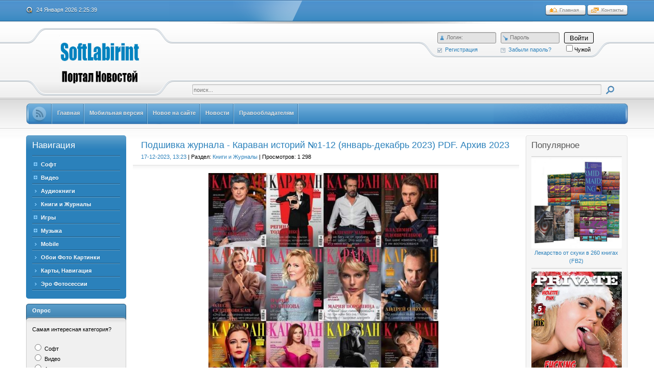

--- FILE ---
content_type: text/html; charset=utf-8
request_url: https://softlabirint.net/book/39664-podshivka-zhurnala-karavan-istorij-1-12-janvar-dekabr-2023-pdf-arhiv-2023.html
body_size: 20414
content:
<!DOCTYPE html PUBLIC "-//W3C//DTD XHTML 1.0 Transitional//EN" "http://www.w3.org/TR/xhtml1/DTD/xhtml1-transitional.dtd">
<html xmlns="http://www.w3.org/1999/xhtml" xml:lang="ru" lang="ru">
<head>
<meta name="referrer" content="unsafe-url">
<script type="text/javascript" src="/templates/Soft/js/clock.js"></script>
<meta charset="utf-8">
<title>Подшивка журнала - Караван историй №1-12 (январь-декабрь 2023) PDF. Архив 2023 &raquo; SoftLabirint.Net - Самые Популярные Новости Интернета</title>
<meta name="description" content="Подшивка журнала - Караван историй за 2023 год! Журнал «Караван историй» стал хитом на издательском рынке и сегодня является лидером в рейтинге ежемесячных женских журналов. Уникальность издания – в нестандартном для женских журналов содержании: материалы о ярких интересных личностях подаются в">
<meta name="keywords" content="Караван, историй, Скачать, Download, Karvan_2023, https, Подшивка, журнала, nkceelp37s87, trbbt, w1025fu, январь, женских, журналов, декабрь, Архив, номеров, Русский, Название, Издательство">
<meta name="generator" content="DataLife Engine (http://dle-news.ru)">
<meta property="og:site_name" content="SoftLabirint.Net - Самые Популярные Новости Интернета">
<meta property="og:type" content="article">
<meta property="og:title" content="Подшивка журнала - Караван историй №1-12 (январь-декабрь 2023) PDF. Архив 2023">
<meta property="og:url" content="https://softlabirint.net/book/39664-podshivka-zhurnala-karavan-istorij-1-12-janvar-dekabr-2023-pdf-arhiv-2023.html">
<meta name="news_keywords" content="Подшивка журнала, Караван историй, Архив 2023, Женский журнал, фото">
<meta property="og:image" content="https://softlabirint.net/uploads/posts/2023-12/1702811777_07.jpg">
<meta property="og:description" content="Подшивка журнала - Караван историй за 2023 год!Журнал «Караван историй» стал хитом на издательском рынке и сегодня является лидером в рейтинге ежемесячных женских журналов. Уникальность издания – в нестандартном для женских журналов содержании: материалы о ярких интересных личностях подаются в">
<link rel="search" type="application/opensearchdescription+xml" href="https://softlabirint.net/index.php?do=opensearch" title="SoftLabirint.Net - Самые Популярные Новости Интернета">
<link rel="canonical" href="https://softlabirint.net/book/39664-podshivka-zhurnala-karavan-istorij-1-12-janvar-dekabr-2023-pdf-arhiv-2023.html">
<link rel="alternate" type="application/rss+xml" title="SoftLabirint.Net - Самые Популярные Новости Интернета" href="https://softlabirint.net/rss.xml">

<script src="/engine/classes/min/index.php?g=general&amp;v=277ea"></script>
<script src="/engine/classes/min/index.php?f=engine/classes/js/jqueryui.js,engine/classes/js/dle_js.js,engine/classes/highslide/highslide.js&amp;v=277ea" defer></script>
<!--[if gte IE 5.5]>
<![if lt IE 8]>
<style type="text/css">
.dle_tabPane{
  height:30px;
}
</style>
<![endif]>
<![endif]-->
<link rel="shortcut icon" href="/templates/Soft/images/favicon.ico" />
<link media="screen" href="/templates/Soft/style/main.css" type="text/css" rel="stylesheet" />
<script type="text/javascript" src="/templates/Soft/js/libs.js"></script>
<script type="text/javascript" src="/templates/Soft/js/tabcontent.js"></script>
<script type="text/javascript" src="/templates/Soft/js/simpletreemenu.js"></script>
</head>
<body class="pagebg">

<div class="wrapwide topheadwide">
  <div class="wrapper">
      <div class="topbar"><div>
      <span>
        <a class="hihome" href="/"><img src="/templates/Soft/images/spacer.gif" title="Главная" alt="Главная" /></a>
        <a class="hicontact" href="/?do=feedback"><img src="/templates/Soft/images/spacer.gif" title="Контакты" alt="Контакты" /></a>
      </span>
      <b class="headdate" id='datetime_div'><script type="text/javascript" src="/templates/Soft/js/date.js"></script></b>
    </div></div>
    <div class="tophhhhheader">
      <a href="/" title=""><img class="www_nvbg_ru" src="/templates/Soft/images/softlabirint.png" alt="Главная" /></a>
      <div class="item1">
        <div class="loginformbox">
        

<div class="loginform">
  <form method="post" action="">
    <ul class="loginbox">
      <li>
      <div class="lfield">
        <img class="logform_login" src="/templates/Soft/images/spacer.gif" alt="Логин" title="Логин" />
        <div>
            <input placeholder="Логин:" type="text" name="login_name" id="login_name" class="wide">
            
          </div>
      </div>
      <a class="icoreg" href="https://softlabirint.net/index.php?do=register" title="Регистрация"><img src="/templates/Soft/images/spacer.gif" alt="" />Регистрация</a>
      </li>
      <li>
      <div class="lfield">
        <img class="logform_pass" src="/templates/Soft/images/spacer.gif" alt="Пароль" title="Пароль" />
        <div>
            <input placeholder="Пароль" type="password" name="login_password" id="login_password" class="wide">
            
          </div>
      </div>
      <a class="icolostp" href="https://softlabirint.net/index.php?do=lostpassword" title="Забыли пароль?"><img src="/templates/Soft/images/spacer.gif" alt="" />Забыли пароль?</a>
      </li>
      <li class="submit">
        <input name="login" type="hidden" id="login" value="submit" />
          <button class="mfbutton" onclick="submit();" type="submit" title="Войти"><span>Войти</span></button>
        
      <input type="checkbox" name="login_not_save" id="login_not_save" value="1"/><label for="login_not_save">Чужой</label>
        </li>
        
    </ul>
  </form>
</div>

        </div>
      </div>
      <div class="item2">
        <div class="searchbox">
          <form action="/?name=search" name="seatchform" method="post">
            <div class="sinputt">
              <input type="hidden" name="do" value="search" />
              <input type="hidden" name="subaction" value="search" />
              <div><div><div><div>
                <input id="story" class="a_field" name="story" value="поиск..." onblur="if(this.value=='') this.value='поиск...';" onfocus="if(this.value=='поиск...') this.value='';" type="text" />
              </div></div></div></div>
            </div>
            <div class="submit">
              <input class="btn" onmouseover="this.className='btnhover'" onmouseout="this.className='btn'" value="Iiene" type="image" src="/templates/Soft/images/spacer.gif" />
            </div>
          </form>
        </div>
      </div>
    </div>
    <div id="topmenui"><div class="dleft"><div class="dright">
      <!-- TOP MENU -->
      <div id="banners"><a class="firstlnk" href="/rss.xml"><b><img style="margin-top: 5px; " title="Подписаться на ленту новостей портала SoftLabirint.Ru" src="/templates/Soft/images/rss.png"/></b></a></div>
    <META HTTP-EQUIV="Content-Type" CONTENT="text/html; charset=windows-1251"><html>
  <a href="/"><b>Главная</b></a>
  <a href="/index.php?action=mobile"><b>Мобильная версия</b></a>
  <a href="/newposts/"><b>Новое на сайте</b></a>
  <a href="/news"><b>Новости</b></a>
  <a href="/6-abuse.html"><b>Правообладателям</b></a>  
      <!-- END TOP MENU -->
    </div></div></div>
  </div>
</div>
<div class="wrapwide mmasdabody_nvbg">
  <div class="wrapper">
    <div class="container">
      <div class="leftside">
           <div class="blocktype1"><div class="dbtm">
          <div class="dcont">
            <h3 class="flarge">Навигация</h3>
            <ul id="treemenu" class="treeview"><li>
              <div><span><a href="/soft">Софт</a></span></div>
              <ul>
                <li><a href="/soft/system">Система</a></li>
                <li><a href="/soft/drivers">Драйвера</a></li>
                <li><a href="/soft/audio">Аудио</a></li>
                <li><a href="/soft/multimedia">Мультимедиа</a></li>
                <li><a href="/soft/graphic">Графика</a></li>
                <li><a href="/soft/internet">Интернет</a></li>
                <li><a href="/soft/office">Офис</a></li>
                <li><a href="/soft/hack">Хакер</a></li>
                <li><a href="/soft/design">Веб Дизайн</a></li>
              </ul> 
        <li>
          <div><span><a href="/video">Видео</a></span></div>
          <ul><li><a href="/video/films">Фильмы</a></li>
              <li><a href="/video/documental">Документальное</a></li>
              <li><a href="/video/videotech">Видео Уроки</a></li>
              <li><a href="/video/mult">Мультфильмы</a></li>
              <li><a href="/video/serial">Сериалы</a></li>
              <li><a href="/video/ero">Эротика</a></li>
              <li><a href="/video/clip">Концерты и Клипы</a></li>
          </ul>
        </li>
        <li><a href="/audiobook">Аудиокниги</a></li>
        <li><a href="/book">Книги и Журналы</a></li>
        <li>
          <div><span><a href="/games">Игры</a></span></div>
          <ul>
            <li><a href="/games/arcade">Аркада</a></li>
            <li><a href="/games/action">Action</a></li>
            <li><a href="/games/shooter">Шутер</a></li>
            <li><a href="/games/rpg">RPG</a></li>
            <li><a href="/games/strategy">Стратегии</a></li>
            <li><a href="/games/speed">Гонки и Симуляторы</a></li>
            <li><a href="/games/mini">Мини Игры</a></li>
            <li><a href="/games/eroigri">Эротические Игры</a></li>
            <li><a href="/games/flash">Флеш Игры</a></li>
            </ul>
        </li>
        <li>
          <div><span><a href="/music">Музыка</a></span></div>
                <ul>
                  <li><a href="/music/alternative">Альтернатива</a></li>
                  <li><a href="h/music/rock">Рок</a></li>
                  <li><a href="/music/popdance">Pop Dance</a></li>
                  <li><a href="/music/elektro">Электро</a></li>
                  <li><a href="/music/shanson">Шансон</a></li>
                  <li><a href="/music/rap">Рэп Хип-Хоп</a></li>
                  <li><a href="/music/classic">Классика</a></li>
                  <li><a href="/music/instrument">Инструментальная</a></li>
                  <li><a href="/music/jazz">Jazz Blues</a></li>
                  <li><a href="/music/otech">Отечественная</a></li>
                  <li><a href="/music/detskaja">Детская</a></li>
                </ul>
              </li>
        <li><a href="/mobile">Mobile</a></li>
        <li><a href="/oboi">Обои Фото Картинки</a></li>
              <li><a href="/navigationmaps">Карты, Навигация</a></li>
              <li><a href="/photo-sets">Эро Фотосессии</a></li>
            </ul>
<script type="text/javascript">
  ddtreemenu.createTree("treemenu", true)
</script>
          </div>
        </div></div>

    <!-- ОПРОС -->
        <div class="blocktype2"><div class="dbtm">
          <div class="dtop">
            <h3>Опрос</h3>
          </div>
          <div class="dcont">
      <script>
<!--
function doVote( event ){

	
	var vote_check = $('#dle-vote input:radio[name=vote_check]:checked').val();
	
	if (typeof vote_check == "undefined" &&  event == "vote") {
		return false;
	}
	
	ShowLoading('');

	$.get(dle_root + "engine/ajax/controller.php?mod=vote", { vote_id: "3", vote_action: event, vote_check: vote_check, vote_skin: dle_skin, user_hash: dle_login_hash }, function(data){

		HideLoading('');

		$("#vote-layer").fadeOut(500, function() {
			$(this).html(data);
			$(this).fadeIn(500);
		});

	});
}
//-->
</script><div id='vote-layer'>		<p>Самая интересная категория?</p>
		<form method="post" name="vote" action=''>
		<div id="dle-vote"><div class="vote"><input id="vote_check0" name="vote_check" type="radio" value="0" /><label for="vote_check0"> Софт</label></div><div class="vote"><input id="vote_check1" name="vote_check" type="radio" value="1" /><label for="vote_check1"> Видео</label></div><div class="vote"><input id="vote_check2" name="vote_check" type="radio" value="2" /><label for="vote_check2"> Аудиокниги</label></div><div class="vote"><input id="vote_check3" name="vote_check" type="radio" value="3" /><label for="vote_check3"> Книги и Журналы</label></div><div class="vote"><input id="vote_check4" name="vote_check" type="radio" value="4" /><label for="vote_check4"> Игры</label></div><div class="vote"><input id="vote_check5" name="vote_check" type="radio" value="5" /><label for="vote_check5"> Музыка</label></div><div class="vote"><input id="vote_check6" name="vote_check" type="radio" value="6" /><label for="vote_check6"> Mobile</label></div><div class="vote"><input id="vote_check7" name="vote_check" type="radio" value="7" /><label for="vote_check7"> Обои Фото Картинки</label></div><div class="vote"><input id="vote_check8" name="vote_check" type="radio" value="8" /><label for="vote_check8"> Карты, Навигация</label></div><div class="vote"><input id="vote_check9" name="vote_check" type="radio" value="9" /><label for="vote_check9"> Эро Фотосессии</label></div></div>
		<br />
		
		
		<div align="center">
		<input name="vote_action" value="vote" type="hidden">
		<input name="vote_id" id="vote_id" value="1" type="hidden">
		<input tooltip="Голосовать" class="votebtn" onmouseover="this.className='votebtnhover'" onmouseout="this.className='votebtn'" onclick="doVote('vote'); return false;" alt="Голосовать" src="/templates/Soft/images/spacer.gif" type="image">
		<input name="vote_action" value="results" type="hidden">
		<input name="vote_id" value="1" type="hidden">
		<input tooltip="Результаты" class="resultbtn" onmouseover="this.className='resultbtnhover'" onmouseout="this.className='resultbtn'" onclick="doVote('results'); return false;" alt="Результаты" src="/templates/Soft/images/spacer.gif" type="image">
		<br /><br /><a href="" onclick="ShowAllVotes(); return false;">Показать все опросы</a>
		</div>
		</form>
		</div>
          </div>
        </div></div>
        <!-- ОПРОС END -->

        <!-- АРХИВ -->
        <div class="blocktype3"><div class="dbtm">
          <div class="dtop">
            <h3>Архив</h3>
          </div>
          <div class="dcont">
            <a class="archives" href="https://softlabirint.net/2026/01/"><b>Январь 2026 (181)</b></a><br /><a class="archives" href="https://softlabirint.net/2025/12/"><b>Декабрь 2025 (274)</b></a><br /><a class="archives" href="https://softlabirint.net/2025/11/"><b>Ноябрь 2025 (319)</b></a><br /><a class="archives" href="https://softlabirint.net/2025/10/"><b>Октябрь 2025 (297)</b></a><br /><a class="archives" href="https://softlabirint.net/2025/09/"><b>Сентябрь 2025 (237)</b></a><br /><a class="archives" href="https://softlabirint.net/2025/08/"><b>Август 2025 (233)</b></a><br /><div id="dle_news_archive" style="display:none;"><a class="archives" href="https://softlabirint.net/2025/07/"><b>Июль 2025 (199)</b></a><br /><a class="archives" href="https://softlabirint.net/2025/06/"><b>Июнь 2025 (188)</b></a><br /><a class="archives" href="https://softlabirint.net/2025/05/"><b>Май 2025 (222)</b></a><br /><a class="archives" href="https://softlabirint.net/2025/04/"><b>Апрель 2025 (219)</b></a><br /><a class="archives" href="https://softlabirint.net/2025/03/"><b>Март 2025 (264)</b></a><br /><a class="archives" href="https://softlabirint.net/2025/02/"><b>Февраль 2025 (257)</b></a><br /><a class="archives" href="https://softlabirint.net/2025/01/"><b>Январь 2025 (274)</b></a><br /><a class="archives" href="https://softlabirint.net/2024/12/"><b>Декабрь 2024 (245)</b></a><br /><a class="archives" href="https://softlabirint.net/2024/11/"><b>Ноябрь 2024 (276)</b></a><br /><a class="archives" href="https://softlabirint.net/2024/10/"><b>Октябрь 2024 (267)</b></a><br /><a class="archives" href="https://softlabirint.net/2024/09/"><b>Сентябрь 2024 (245)</b></a><br /><a class="archives" href="https://softlabirint.net/2024/08/"><b>Август 2024 (224)</b></a><br /><a class="archives" href="https://softlabirint.net/2024/07/"><b>Июль 2024 (160)</b></a><br /><a class="archives" href="https://softlabirint.net/2024/06/"><b>Июнь 2024 (234)</b></a><br /><a class="archives" href="https://softlabirint.net/2024/05/"><b>Май 2024 (227)</b></a><br /><a class="archives" href="https://softlabirint.net/2024/04/"><b>Апрель 2024 (202)</b></a><br /><a class="archives" href="https://softlabirint.net/2024/03/"><b>Март 2024 (203)</b></a><br /><a class="archives" href="https://softlabirint.net/2024/02/"><b>Февраль 2024 (192)</b></a><br /><a class="archives" href="https://softlabirint.net/2024/01/"><b>Январь 2024 (224)</b></a><br /><a class="archives" href="https://softlabirint.net/2023/12/"><b>Декабрь 2023 (179)</b></a><br /><a class="archives" href="https://softlabirint.net/2023/11/"><b>Ноябрь 2023 (164)</b></a><br /><a class="archives" href="https://softlabirint.net/2023/10/"><b>Октябрь 2023 (166)</b></a><br /><a class="archives" href="https://softlabirint.net/2023/09/"><b>Сентябрь 2023 (157)</b></a><br /><a class="archives" href="https://softlabirint.net/2023/08/"><b>Август 2023 (130)</b></a><br /><a class="archives" href="https://softlabirint.net/2023/07/"><b>Июль 2023 (129)</b></a><br /><a class="archives" href="https://softlabirint.net/2023/06/"><b>Июнь 2023 (144)</b></a><br /><a class="archives" href="https://softlabirint.net/2023/05/"><b>Май 2023 (155)</b></a><br /><a class="archives" href="https://softlabirint.net/2023/04/"><b>Апрель 2023 (174)</b></a><br /><a class="archives" href="https://softlabirint.net/2023/03/"><b>Март 2023 (186)</b></a><br /><a class="archives" href="https://softlabirint.net/2023/02/"><b>Февраль 2023 (168)</b></a><br /><a class="archives" href="https://softlabirint.net/2023/01/"><b>Январь 2023 (143)</b></a><br /><a class="archives" href="https://softlabirint.net/2022/12/"><b>Декабрь 2022 (156)</b></a><br /><a class="archives" href="https://softlabirint.net/2022/11/"><b>Ноябрь 2022 (151)</b></a><br /><a class="archives" href="https://softlabirint.net/2022/10/"><b>Октябрь 2022 (137)</b></a><br /><a class="archives" href="https://softlabirint.net/2022/09/"><b>Сентябрь 2022 (142)</b></a><br /><a class="archives" href="https://softlabirint.net/2022/08/"><b>Август 2022 (144)</b></a><br /><a class="archives" href="https://softlabirint.net/2022/07/"><b>Июль 2022 (146)</b></a><br /><a class="archives" href="https://softlabirint.net/2022/06/"><b>Июнь 2022 (135)</b></a><br /><a class="archives" href="https://softlabirint.net/2022/05/"><b>Май 2022 (121)</b></a><br /><a class="archives" href="https://softlabirint.net/2022/04/"><b>Апрель 2022 (123)</b></a><br /><a class="archives" href="https://softlabirint.net/2022/03/"><b>Март 2022 (134)</b></a><br /><a class="archives" href="https://softlabirint.net/2022/02/"><b>Февраль 2022 (116)</b></a><br /><a class="archives" href="https://softlabirint.net/2022/01/"><b>Январь 2022 (142)</b></a><br /><a class="archives" href="https://softlabirint.net/2021/12/"><b>Декабрь 2021 (171)</b></a><br /><a class="archives" href="https://softlabirint.net/2021/11/"><b>Ноябрь 2021 (134)</b></a><br /><a class="archives" href="https://softlabirint.net/2021/10/"><b>Октябрь 2021 (146)</b></a><br /><a class="archives" href="https://softlabirint.net/2021/09/"><b>Сентябрь 2021 (148)</b></a><br /><a class="archives" href="https://softlabirint.net/2021/08/"><b>Август 2021 (146)</b></a><br /><a class="archives" href="https://softlabirint.net/2021/07/"><b>Июль 2021 (115)</b></a><br /><a class="archives" href="https://softlabirint.net/2021/06/"><b>Июнь 2021 (131)</b></a><br /><a class="archives" href="https://softlabirint.net/2021/05/"><b>Май 2021 (136)</b></a><br /><a class="archives" href="https://softlabirint.net/2021/04/"><b>Апрель 2021 (108)</b></a><br /><a class="archives" href="https://softlabirint.net/2021/03/"><b>Март 2021 (161)</b></a><br /><a class="archives" href="https://softlabirint.net/2021/02/"><b>Февраль 2021 (142)</b></a><br /><a class="archives" href="https://softlabirint.net/2021/01/"><b>Январь 2021 (126)</b></a><br /><a class="archives" href="https://softlabirint.net/2020/12/"><b>Декабрь 2020 (122)</b></a><br /><a class="archives" href="https://softlabirint.net/2020/11/"><b>Ноябрь 2020 (114)</b></a><br /><a class="archives" href="https://softlabirint.net/2020/10/"><b>Октябрь 2020 (149)</b></a><br /><a class="archives" href="https://softlabirint.net/2020/09/"><b>Сентябрь 2020 (143)</b></a><br /><a class="archives" href="https://softlabirint.net/2020/08/"><b>Август 2020 (139)</b></a><br /><a class="archives" href="https://softlabirint.net/2020/07/"><b>Июль 2020 (114)</b></a><br /><a class="archives" href="https://softlabirint.net/2020/06/"><b>Июнь 2020 (146)</b></a><br /><a class="archives" href="https://softlabirint.net/2020/05/"><b>Май 2020 (131)</b></a><br /><a class="archives" href="https://softlabirint.net/2020/04/"><b>Апрель 2020 (114)</b></a><br /><a class="archives" href="https://softlabirint.net/2020/03/"><b>Март 2020 (124)</b></a><br /><a class="archives" href="https://softlabirint.net/2020/02/"><b>Февраль 2020 (130)</b></a><br /><a class="archives" href="https://softlabirint.net/2020/01/"><b>Январь 2020 (125)</b></a><br /><a class="archives" href="https://softlabirint.net/2019/12/"><b>Декабрь 2019 (112)</b></a><br /><a class="archives" href="https://softlabirint.net/2019/11/"><b>Ноябрь 2019 (112)</b></a><br /><a class="archives" href="https://softlabirint.net/2019/10/"><b>Октябрь 2019 (126)</b></a><br /><a class="archives" href="https://softlabirint.net/2019/09/"><b>Сентябрь 2019 (125)</b></a><br /><a class="archives" href="https://softlabirint.net/2019/08/"><b>Август 2019 (137)</b></a><br /><a class="archives" href="https://softlabirint.net/2019/07/"><b>Июль 2019 (137)</b></a><br /><a class="archives" href="https://softlabirint.net/2019/06/"><b>Июнь 2019 (112)</b></a><br /><a class="archives" href="https://softlabirint.net/2019/05/"><b>Май 2019 (121)</b></a><br /><a class="archives" href="https://softlabirint.net/2019/04/"><b>Апрель 2019 (106)</b></a><br /><a class="archives" href="https://softlabirint.net/2019/03/"><b>Март 2019 (144)</b></a><br /><a class="archives" href="https://softlabirint.net/2019/02/"><b>Февраль 2019 (143)</b></a><br /><a class="archives" href="https://softlabirint.net/2019/01/"><b>Январь 2019 (132)</b></a><br /><a class="archives" href="https://softlabirint.net/2018/12/"><b>Декабрь 2018 (127)</b></a><br /><a class="archives" href="https://softlabirint.net/2018/11/"><b>Ноябрь 2018 (145)</b></a><br /><a class="archives" href="https://softlabirint.net/2018/10/"><b>Октябрь 2018 (144)</b></a><br /><a class="archives" href="https://softlabirint.net/2018/09/"><b>Сентябрь 2018 (114)</b></a><br /><a class="archives" href="https://softlabirint.net/2018/08/"><b>Август 2018 (95)</b></a><br /><a class="archives" href="https://softlabirint.net/2018/07/"><b>Июль 2018 (108)</b></a><br /><a class="archives" href="https://softlabirint.net/2018/06/"><b>Июнь 2018 (128)</b></a><br /><a class="archives" href="https://softlabirint.net/2018/05/"><b>Май 2018 (115)</b></a><br /><a class="archives" href="https://softlabirint.net/2018/04/"><b>Апрель 2018 (124)</b></a><br /><a class="archives" href="https://softlabirint.net/2018/03/"><b>Март 2018 (131)</b></a><br /><a class="archives" href="https://softlabirint.net/2018/02/"><b>Февраль 2018 (125)</b></a><br /><a class="archives" href="https://softlabirint.net/2018/01/"><b>Январь 2018 (132)</b></a><br /><a class="archives" href="https://softlabirint.net/2017/12/"><b>Декабрь 2017 (136)</b></a><br /><a class="archives" href="https://softlabirint.net/2017/11/"><b>Ноябрь 2017 (115)</b></a><br /><a class="archives" href="https://softlabirint.net/2017/10/"><b>Октябрь 2017 (127)</b></a><br /><a class="archives" href="https://softlabirint.net/2017/09/"><b>Сентябрь 2017 (122)</b></a><br /><a class="archives" href="https://softlabirint.net/2017/08/"><b>Август 2017 (100)</b></a><br /><a class="archives" href="https://softlabirint.net/2017/07/"><b>Июль 2017 (103)</b></a><br /><a class="archives" href="https://softlabirint.net/2017/06/"><b>Июнь 2017 (93)</b></a><br /><a class="archives" href="https://softlabirint.net/2017/05/"><b>Май 2017 (78)</b></a><br /><a class="archives" href="https://softlabirint.net/2017/04/"><b>Апрель 2017 (94)</b></a><br /><a class="archives" href="https://softlabirint.net/2017/03/"><b>Март 2017 (107)</b></a><br /><a class="archives" href="https://softlabirint.net/2017/02/"><b>Февраль 2017 (81)</b></a><br /><a class="archives" href="https://softlabirint.net/2017/01/"><b>Январь 2017 (101)</b></a><br /><a class="archives" href="https://softlabirint.net/2016/12/"><b>Декабрь 2016 (98)</b></a><br /><a class="archives" href="https://softlabirint.net/2016/11/"><b>Ноябрь 2016 (104)</b></a><br /><a class="archives" href="https://softlabirint.net/2016/10/"><b>Октябрь 2016 (114)</b></a><br /><a class="archives" href="https://softlabirint.net/2016/09/"><b>Сентябрь 2016 (116)</b></a><br /><a class="archives" href="https://softlabirint.net/2016/08/"><b>Август 2016 (87)</b></a><br /><a class="archives" href="https://softlabirint.net/2016/07/"><b>Июль 2016 (108)</b></a><br /><a class="archives" href="https://softlabirint.net/2016/06/"><b>Июнь 2016 (97)</b></a><br /><a class="archives" href="https://softlabirint.net/2016/05/"><b>Май 2016 (103)</b></a><br /><a class="archives" href="https://softlabirint.net/2016/04/"><b>Апрель 2016 (121)</b></a><br /><a class="archives" href="https://softlabirint.net/2016/03/"><b>Март 2016 (127)</b></a><br /><a class="archives" href="https://softlabirint.net/2016/02/"><b>Февраль 2016 (97)</b></a><br /><a class="archives" href="https://softlabirint.net/2016/01/"><b>Январь 2016 (120)</b></a><br /><a class="archives" href="https://softlabirint.net/2015/12/"><b>Декабрь 2015 (117)</b></a><br /><a class="archives" href="https://softlabirint.net/2015/11/"><b>Ноябрь 2015 (108)</b></a><br /><a class="archives" href="https://softlabirint.net/2015/10/"><b>Октябрь 2015 (117)</b></a><br /><a class="archives" href="https://softlabirint.net/2015/09/"><b>Сентябрь 2015 (70)</b></a><br /><a class="archives" href="https://softlabirint.net/2015/08/"><b>Август 2015 (64)</b></a><br /><a class="archives" href="https://softlabirint.net/2015/07/"><b>Июль 2015 (62)</b></a><br /><a class="archives" href="https://softlabirint.net/2015/06/"><b>Июнь 2015 (61)</b></a><br /><a class="archives" href="https://softlabirint.net/2015/05/"><b>Май 2015 (74)</b></a><br /><a class="archives" href="https://softlabirint.net/2015/04/"><b>Апрель 2015 (78)</b></a><br /><a class="archives" href="https://softlabirint.net/2015/03/"><b>Март 2015 (78)</b></a><br /><a class="archives" href="https://softlabirint.net/2015/02/"><b>Февраль 2015 (95)</b></a><br /><a class="archives" href="https://softlabirint.net/2015/01/"><b>Январь 2015 (73)</b></a><br /><a class="archives" href="https://softlabirint.net/2014/12/"><b>Декабрь 2014 (1)</b></a><br /><a class="archives" href="https://softlabirint.net/2014/01/"><b>Январь 2014 (1)</b></a><br /><a class="archives" href="https://softlabirint.net/2013/12/"><b>Декабрь 2013 (1)</b></a><br /><a class="archives" href="https://softlabirint.net/2013/08/"><b>Август 2013 (2)</b></a><br /><a class="archives" href="https://softlabirint.net/2013/02/"><b>Февраль 2013 (1)</b></a><br /><a class="archives" href="https://softlabirint.net/2013/01/"><b>Январь 2013 (1)</b></a><br /><a class="archives" href="https://softlabirint.net/2012/12/"><b>Декабрь 2012 (1)</b></a><br /><a class="archives" href="https://softlabirint.net/2012/11/"><b>Ноябрь 2012 (1)</b></a><br /><a class="archives" href="https://softlabirint.net/2012/06/"><b>Июнь 2012 (1)</b></a><br /><a class="archives" href="https://softlabirint.net/2012/05/"><b>Май 2012 (1)</b></a><br /><a class="archives" href="https://softlabirint.net/2012/02/"><b>Февраль 2012 (1)</b></a><br /><a class="archives" href="https://softlabirint.net/2011/12/"><b>Декабрь 2011 (1)</b></a><br /><a class="archives" href="https://softlabirint.net/2011/09/"><b>Сентябрь 2011 (1)</b></a><br /></div><div id="dle_news_archive_link" ><br /><a class="archives" onclick="$('#dle_news_archive').toggle('blind',{},700); return false;" href="#">Показать / скрыть весь архив</a></div>
      </div>
        </div></div>
        <!-- АРХИВ END -->

<!-- РАССЫЛКА ПОЧТЫ -->
<div class="blocktype2"><div class="dbtm">
<div class="dtop">
<h3>Получайте наши Новости: </h3>
</div>
<div class="dcont">
<div align="center"><img src="/templates/Soft/images/emailpk.png"></div>
<form style="border:0px solid #ccc;padding:3px;text-align:center;" action="https://feedburner.google.com/fb/a/mailverify" method="post" target="popupwindow" onsubmit="window.open('https://feedburner.google.com/fb/a/mailverify?uri=SoftLabirint', 'popupwindow', 'scrollbars=yes,width=550,height=520');return true"><p>Введите Ваш EMAIL:</p><p><input type="text" style="width:140px" name="email"/></p><input type="hidden" value="SoftLabirint" name="uri"/><input type="hidden" name="loc" value="ru_RU"/><input type="submit" value="Подписаться" /></form>
</div>
</div>
</div>
<!--РАССЫЛКА ПОЧТЫ -->

<!-- ВАША РЕКЛАМА -->
<div class="blocktype2"><div class="dbtm">
<div class="dtop">
<h3>Интересное </h3>
</div>
<div class="dcont">
  <div align="center"><a href='https://trbt.cc/turbo?ps=34458' target="_blank"><img src='https://softlabirint.net/uploads/posts/2021-01/1610673067_turbo170x340.gif' alt='Upgrade to Turbo'/></a></div>   
</div>
</div>
</div>
<!--ВАША РЕКЛАМА -->
              
<!-- ВАША РЕКЛАМА -->
<div class="blocktype2"><div class="dbtm">
<div class="dtop">
<h3>Это интересно </h3>
</div>
<div class="dcont">
  <div align="center"><a href='https://htfl.net/turbo?ps=34459' target="_blank"><img src='https://softlabirint.net/uploads/posts/2021-05/1621552720_promo-hit170x340.gif' alt='Upgrade to Turbo'/></a></div>  
</div>
</div>
</div>
<!--ВАША РЕКЛАМА -->
                           
<!-- ВАША РЕКЛАМА -->
<div class="blocktype2"><div class="dbtm">
<div class="dtop">
<h3>Новое - Книги и Журналы</h3>
</div>
<div class="dcont">
<a href="https://softlabirint.net/book/25090-nil-geyman-sbornik-proizvedeniy-94-knigi-pdf-fb2.html" title="Смотреть новость Нил Гейман - Сборник произведений - 94 книги (PDF, FB2)">
<img style="max-width:100%;" src="/uploads/posts/2016-12/1480601791_01.jpg" alt="Обложка Нил Гейман - Сборник произведений - 94 книги (PDF, FB2)" /><br>  
    <center>Нил Гейман - Сборник произведений - 94 книги (PDF, FB2)</center></a>
<hr><a href="https://softlabirint.net/book/30119-devushka-s-harakterom-v-46-tomah-fb2.html" title="Смотреть новость Девушка с характером в 46 томах (FB2)">
<img style="max-width:100%;" src="/uploads/posts/2018-10/thumbs/1540314985_01.jpg" alt="Обложка Девушка с характером в 46 томах (FB2)" /><br>  
    <center>Девушка с характером в 46 томах (FB2)</center></a>
<hr><a href="https://softlabirint.net/book/31789-klassika-v-illyustraciyah-v-18-knigah-pdf-fb2.html" title="Смотреть новость Классика в иллюстрациях в 18 книгах (PDF, FB2)">
<img style="max-width:100%;" src="/uploads/posts/2019-05/thumbs/1559147891_01.jpg" alt="Обложка Классика в иллюстрациях в 18 книгах (PDF, FB2)" /><br>  
    <center>Классика в иллюстрациях в 18 книгах (PDF, FB2)</center></a>
<hr><a href="https://softlabirint.net/book/27123-sbornik-knig-po-fotografii-10-knig-li-frost-pdf-djvu.html" title="Смотреть новость Сборник книг по фотографии (10 книг) / Ли Фрост (PDF, DJVU)">
<img style="max-width:100%;" src="/uploads/posts/2017-10/thumbs/1506922713_01.jpg" alt="Обложка Сборник книг по фотографии (10 книг) / Ли Фрост (PDF, DJVU)" /><br>  
    <center>Сборник книг по фотографии (10 книг) / Ли Фрост (PDF, DJVU)</center></a>
<hr><a href="https://softlabirint.net/book/41006-the-big-book-v-516-tomah-2007-2026-fb2.html" title="Смотреть новость The Big Book в 516 томах (2007-2026) FB2">
<img style="max-width:100%;" src="/uploads/posts/2026-01/thumbs/1769079258_01.jpg" alt="Обложка The Big Book в 516 томах (2007-2026) FB2" /><br>  
    <center>The Big Book в 516 томах (2007-2026) FB2</center></a>
<hr>
</div>
</div>
</div>
<!--ВАША РЕКЛАМА --> 
 
<!-- ВАША РЕКЛАМА -->
<div class="blocktype2"><div class="dbtm">
<div class="dtop">
<h3>Новое - Эро Фотосессии</h3>
</div>
<div class="dcont">
<a href="https://softlabirint.net/oboi/32189-foto-reportazh-s-plyazhey-176-foto.html" title="Смотреть новость Фото Репортаж с пляжей (176 фото)">
<img style="max-width:100%;" src="/uploads/posts/2019-07/thumbs/1564054237_03.jpg" alt="Обложка Фото Репортаж с пляжей (176 фото)" /><br>  
    <center>Фото Репортаж с пляжей (176 фото)</center></a>
<hr><a href="https://softlabirint.net/oboi/35245-chip-i-dejl-porno-mult-foto-2817-shtuk-jpg.html" title="Смотреть новость Чип и Дейл - Порно Мульт Фото (2817 штук) JPG">
<img style="max-width:100%;" src="/uploads/posts/2020-11/thumbs/1605284150_02.jpg" alt="Обложка Чип и Дейл - Порно Мульт Фото (2817 штук) JPG" /><br>  
    <center>Чип и Дейл - Порно Мульт Фото (2817 штук) JPG</center></a>
<hr><a href="https://softlabirint.net/oboi/33380-rozhdestvo-v-ofise-414-foto-photo-xxx.html" title="Смотреть новость Рождество в Офисе / Christmas in the Office (414 фото) Photo XXX">
<img style="max-width:100%;" src="/uploads/posts/2020-01/thumbs/1578135787_03.jpg" alt="Обложка Рождество в Офисе / Christmas in the Office (414 фото) Photo XXX" /><br>  
    <center>Рождество в Офисе / Christmas in the Office (414 фото) Photo XXX</center></a>
<hr><a href="https://softlabirint.net/oboi/27606-talia-talias-collectors-cut-28-photo-xxx.html" title="Смотреть новость Talia - Talia&#039;s Collectors Cut 28 - Photo XXX">
<img style="max-width:100%;" src="/uploads/posts/2017-11/thumbs/1511889756_01.jpg" alt="Обложка Talia - Talia&#039;s Collectors Cut 28 - Photo XXX" /><br>  
    <center>Talia - Talia&#039;s Collectors Cut 28 - Photo XXX</center></a>
<hr><a href="https://softlabirint.net/oboi/29093-kiki-the-red-book-photo-xxx.html" title="Смотреть новость Kiki - The Red Book - Photo XXX">
<img style="max-width:100%;" src="/uploads/posts/2018-06/thumbs/1528458239_01.jpg" alt="Обложка Kiki - The Red Book - Photo XXX" /><br>  
    <center>Kiki - The Red Book - Photo XXX</center></a>
<hr>
</div>
</div>
</div>
<!--ВАША РЕКЛАМА -->             

<!-- ВАША РЕКЛАМА -->
<div class="blocktype2"><div class="dbtm">
<div class="dtop">
<h3>Это интересно </h3>
</div>
<div class="dcont">
  <div align="center"><a href='https://trbt.cc/turbo?ps=34458' target="_blank"><img src='https://softlabirint.net/uploads/posts/2021-01/1610673067_turbo170x340.gif' alt='Upgrade to Turbo'/></a></div>
</div>
</div>
</div>
<!--ВАША РЕКЛАМА -->

<!-- ВАША РЕКЛАМА -->
<div class="blocktype2"><div class="dbtm">
<div class="dtop">
<h3>Счетчик </h3>
</div>
<div class="dcont">
  <div align="center"><a href="https://info.flagcounter.com/xt8P" target="_blank"><img src="https://s01.flagcounter.com/count2/xt8P/bg_FFFFFF/txt_000000/border_CCCCCC/columns_2/maxflags_60/viewers_SoftLabirint.Net/labels_0/pageviews_1/flags_0/percent_0/" alt="Flag Counter" border="0"></a></div>
</div>
</div>
</div>
<!--ВАША РЕКЛАМА -->

<!-- ВАША РЕКЛАМА -->
<div class="blocktype2"><div class="dbtm">
<div class="dtop">
<h3>Это интересно </h3>
</div>
<div class="dcont">
  Ваша реклама!
</div>
</div>
</div>
<!--ВАША РЕКЛАМА -->
      </div>
      <div class="centerside">
        <div class="centersideinn">
          <div class="container">
            <div class="rightside">
        <!-- ПОПУЛЯРНОЕ -->
              <div class="blocktype1"><div class="dbtm"><div class="dtop">
                <div class="dcont">
                  <h3 class="flarge">Популярное</h3>
                  <a href="https://softlabirint.net/book/27955-lekarstvo-ot-skuki-v-260-knigah-fb2.html" title="Смотреть новость Лекарство от скуки в 260 книгах (FB2)">
<img style="max-width:100%;" src="/uploads/posts/2018-01/thumbs/1515527859_01.jpg" alt="Обложка Лекарство от скуки в 260 книгах (FB2)" /><br>  
    <center>Лекарство от скуки в 260 книгах (FB2)</center></a>
<hr><a href="https://softlabirint.net/video/ero/24940-razvratnoe-rozhdestvo-fucking-christmas-time-dvdrip.html" title="Смотреть новость Развратное рождество / Fucking Christmas Time (DVDRip)">
<img style="max-width:100%;" src="/uploads/posts/2016-11/thumbs/1478711427_01.jpg" alt="Обложка Развратное рождество / Fucking Christmas Time (DVDRip)" /><br>  
    <center>Развратное рождество / Fucking Christmas Time (DVDRip)</center></a>
<hr><a href="https://softlabirint.net/music/23138-samye-luchshie-medlennye-pesni-the-best-slow-songs-vol2-mp3.html" title="Смотреть новость Самые лучшие медленные песни - 2 / The best slow songs - 2 (Mp3)">
<img style="max-width:100%;" src="/uploads/posts/2022-07/thumbs/1656847630_05.jpg" alt="Обложка Самые лучшие медленные песни - 2 / The best slow songs - 2 (Mp3)" /><br>  
    <center>Самые лучшие медленные песни - 2 / The best slow songs - 2 (Mp3)</center></a>
<hr><a href="https://softlabirint.net/music/24968-romantic-soul-jazz-mp3.html" title="Смотреть новость Romantic Soul Jazz (Mp3)">
<img style="max-width:100%;" src="/uploads/posts/2016-11/thumbs/1479117137_01.jpg" alt="Обложка Romantic Soul Jazz (Mp3)" /><br>  
    <center>Romantic Soul Jazz (Mp3)</center></a>
<hr><a href="https://softlabirint.net/music/26-100-luchshih-russkih-romansov-mp3.html" title="Смотреть новость 100 лучших русских романсов (Mp3)">
<img style="max-width:100%;" src="/uploads/posts/2011-09/thumbs/1316859660_01.jpg" alt="Обложка 100 лучших русских романсов (Mp3)" /><br>  
    <center>100 лучших русских романсов (Mp3)</center></a>
<hr><a href="https://softlabirint.net/music/23059-samye-luchshie-medlennye-pesni-the-best-slow-songs-mp3.html" title="Смотреть новость Самые лучшие медленные песни / The best slow songs (Mp3)">
<img style="max-width:100%;" src="/uploads/posts/2022-07/thumbs/1656771708_02.jpg" alt="Обложка Самые лучшие медленные песни / The best slow songs (Mp3)" /><br>  
    <center>Самые лучшие медленные песни / The best slow songs (Mp3)</center></a>
<hr><a href="https://softlabirint.net/video/videotech/31101-angliyskiy-yazyk-prodvinutyy-uroven-kurs-16-urokov-videokurs.html" title="Смотреть новость Английский язык - продвинутый уровень, курс 16 уроков (Видеокурс)">
<img style="max-width:100%;" src="/uploads/posts/2019-02/thumbs/1550824809_01.jpg" alt="Обложка Английский язык - продвинутый уровень, курс 16 уроков (Видеокурс)" /><br>  
    <center>Английский язык - продвинутый уровень, курс 16 уроков (Видеокурс)</center></a>
<hr><a href="https://softlabirint.net/music/31811-100-samyh-krasivyh-pesen-mp3.html" title="Смотреть новость 100 Самых Красивых Песен (Mp3)">
<img style="max-width:100%;" src="/uploads/posts/2019-06/thumbs/1559397252_01.jpg" alt="Обложка 100 Самых Красивых Песен (Mp3)" /><br>  
    <center>100 Самых Красивых Песен (Mp3)</center></a>
<hr><a href="https://softlabirint.net/music/32242-zveri-kollekciya-luchshih-pesen-2019-mp3.html" title="Смотреть новость Звери - Коллекция лучших песен (2019) Mp3">
<img style="max-width:100%;" src="/uploads/posts/2019-08/thumbs/1564675522_01.jpg" alt="Обложка Звери - Коллекция лучших песен (2019) Mp3" /><br>  
    <center>Звери - Коллекция лучших песен (2019) Mp3</center></a>
<hr><a href="https://softlabirint.net/book/31789-klassika-v-illyustraciyah-v-18-knigah-pdf-fb2.html" title="Смотреть новость Классика в иллюстрациях в 18 книгах (PDF, FB2)">
<img style="max-width:100%;" src="/uploads/posts/2019-05/thumbs/1559147891_01.jpg" alt="Обложка Классика в иллюстрациях в 18 книгах (PDF, FB2)" /><br>  
    <center>Классика в иллюстрациях в 18 книгах (PDF, FB2)</center></a>
<hr>
                </div>
              </div></div></div>
              <!--END ПОПУЛЯРНОЕ -->

<!-- У нас нашли --> <!--
              <div class="blocktype1"><div class="dbtm"><div class="dtop">
                <div class="dcont">
                  <h3 class="flarge">У нас нашли</h3></div>
                <div class="dcont3">
                <div id="menu-cont">
                  {referer}
                </div></div>
              </div></div></div> -->

              <!--У нас нашли -->
              
               <!-- ВАША РЕКЛАМА -->
        <div class="blocktype1"><div class="dbtm">
          <div class="dtop"><div class="dcont">
            <h3 class="flarge">Интересное</h3>
          </div>
          <div class="dcont">
            <div align="center"><a href='https://trbt.cc/turbo?ps=34458' target="_blank"><img src='https://softlabirint.net/uploads/posts/2021-01/1610673067_turbo170x340.gif' alt='Upgrade to Turbo'/></a></div>  
       </div>
        </div></div></div>
        <!--  ВАША РЕКЛАМА END -->

              <!-- ТЭГИ -->
              <div class="blocktype2"><div class="dbtm"><div class="dtop">
                <div class="dcont">
                  <h3 class="flarge">Облако тегов</h3>
                  <div id="cumuluscontent">
                   <span class="clouds_medium"><a href="https://softlabirint.net/tags/All%20Sex/" title="Найдено публикаций: 1110">All Sex</a></span> <span class="clouds_small"><a href="https://softlabirint.net/tags/Anal/" title="Найдено публикаций: 724">Anal</a></span> <span class="clouds_small"><a href="https://softlabirint.net/tags/Dance/" title="Найдено публикаций: 831">Dance</a></span> <span class="clouds_xsmall"><a href="https://softlabirint.net/tags/disco/" title="Найдено публикаций: 408">disco</a></span> <span class="clouds_small"><a href="https://softlabirint.net/tags/Download/" title="Найдено публикаций: 921">Download</a></span> <span class="clouds_xsmall"><a href="https://softlabirint.net/tags/e-book/" title="Найдено публикаций: 329">e-book</a></span> <span class="clouds_xsmall"><a href="https://softlabirint.net/tags/Feature/" title="Найдено публикаций: 529">Feature</a></span> <span class="clouds_xsmall"><a href="https://softlabirint.net/tags/Instrumental/" title="Найдено публикаций: 555">Instrumental</a></span> <span class="clouds_xsmall"><a href="https://softlabirint.net/tags/Jazz/" title="Найдено публикаций: 366">Jazz</a></span> <span class="clouds_medium"><a href="https://softlabirint.net/tags/MP3/" title="Найдено публикаций: 1029">MP3</a></span> <span class="clouds_xsmall"><a href="https://softlabirint.net/tags/Oral/" title="Найдено публикаций: 588">Oral</a></span> <span class="clouds_medium"><a href="https://softlabirint.net/tags/Pop/" title="Найдено публикаций: 1284">Pop</a></span> <span class="clouds_medium"><a href="https://softlabirint.net/tags/Rock/" title="Найдено публикаций: 1139">Rock</a></span> <span class="clouds_xsmall"><a href="https://softlabirint.net/tags/SoftLabirint/" title="Найдено публикаций: 520">SoftLabirint</a></span> <span class="clouds_large"><a href="https://softlabirint.net/tags/SoftLabirint.Net/" title="Найдено публикаций: 1485">SoftLabirint.Net</a></span> <span class="clouds_xsmall"><a href="https://softlabirint.net/tags/%D0%90%D1%83%D0%B4%D0%B8%D0%BE%D0%BA%D0%BD%D0%B8%D0%B3%D0%90/" title="Найдено публикаций: 412">АудиокнигА</a></span> <span class="clouds_xsmall"><a href="https://softlabirint.net/tags/%D0%91%D0%BE%D0%B5%D0%B2%D0%B0%D1%8F%20%D1%84%D0%B0%D0%BD%D1%82%D0%B0%D1%81%D1%82%D0%B8%D0%BA%D0%B0/" title="Найдено публикаций: 376">Боевая фантастика</a></span> <span class="clouds_xlarge"><a href="https://softlabirint.net/tags/%D0%92%D0%B8%D0%B4%D0%B5%D0%BE%D0%BA%D1%83%D1%80%D1%81/" title="Найдено публикаций: 1688">Видеокурс</a></span> <span class="clouds_xsmall"><a href="https://softlabirint.net/tags/%D0%94%D0%BE%D0%BA%D1%83%D0%BC%D0%B5%D0%BD%D1%82%D0%B0%D0%BB%D1%8C%D0%BD%D1%8B%D0%B9%20%D1%84%D0%B8%D0%BB%D1%8C%D0%BC/" title="Найдено публикаций: 521">Документальный фильм</a></span> <span class="clouds_xsmall"><a href="https://softlabirint.net/tags/%D0%97%D0%B4%D0%BE%D1%80%D0%BE%D0%B2%D1%8C%D0%B5/" title="Найдено публикаций: 384">Здоровье</a></span> <span class="clouds_xsmall"><a href="https://softlabirint.net/tags/%D0%9F%D0%BE%D0%BF/" title="Найдено публикаций: 332">Поп</a></span> <span class="clouds_xsmall"><a href="https://softlabirint.net/tags/%D0%A4%D0%BE%D1%82%D0%BE%D1%81%D0%B5%D1%81%D1%81%D0%B8%D0%B8/" title="Найдено публикаций: 334">Фотосессии</a></span> <span class="clouds_xsmall"><a href="https://softlabirint.net/tags/%D0%A4%D1%8D%D0%BD%D1%82%D0%B5%D0%B7%D0%B8/" title="Найдено публикаций: 384">Фэнтези</a></span> <span class="clouds_xsmall"><a href="https://softlabirint.net/tags/%D0%A8%D0%B0%D0%BD%D1%81%D0%BE%D0%BD/" title="Найдено публикаций: 334">Шансон</a></span> <span class="clouds_xsmall"><a href="https://softlabirint.net/tags/%D0%AD%D1%80%D0%BE%20%D0%A4%D0%BE%D1%82%D0%BE%D1%81%D0%B5%D1%81%D1%81%D0%B8%D0%B8/" title="Найдено публикаций: 329">Эро Фотосессии</a></span> <span class="clouds_xsmall"><a href="https://softlabirint.net/tags/%D0%B4%D0%B5%D0%B2%D1%83%D1%88%D0%BA%D0%B8/" title="Найдено публикаций: 352">девушки</a></span> <span class="clouds_small"><a href="https://softlabirint.net/tags/%D0%B4%D0%B5%D1%82%D0%B5%D0%BA%D1%82%D0%B8%D0%B2/" title="Найдено публикаций: 743">детектив</a></span> <span class="clouds_small"><a href="https://softlabirint.net/tags/%D0%B8%D1%81%D1%82%D0%BE%D1%80%D0%B8%D1%8F/" title="Найдено публикаций: 754">история</a></span> <span class="clouds_xsmall"><a href="https://softlabirint.net/tags/%D0%BA%D0%B0%D1%80%D1%82%D0%B8%D0%BD%D0%BA%D0%B8/" title="Найдено публикаций: 356">картинки</a></span> <span class="clouds_small"><a href="https://softlabirint.net/tags/%D0%BA%D1%80%D0%B0%D1%81%D0%B8%D0%B2%D0%B0%D1%8F%20%D0%BC%D1%83%D0%B7%D1%8B%D0%BA%D0%B0/" title="Найдено публикаций: 669">красивая музыка</a></span> <span class="clouds_xsmall"><a href="https://softlabirint.net/tags/%D0%BD%D0%BE%D0%B2%D0%B8%D0%BD%D0%BA%D0%B8%20%D0%BC%D1%83%D0%B7%D1%8B%D0%BA%D0%B8/" title="Найдено публикаций: 604">новинки музыки</a></span> <span class="clouds_xsmall"><a href="https://softlabirint.net/tags/%D0%BD%D1%8E%20%D1%84%D0%BE%D1%82%D0%BE/" title="Найдено публикаций: 327">ню фото</a></span> <span class="clouds_xsmall"><a href="https://softlabirint.net/tags/%D0%BE%D0%B1%D1%83%D1%87%D0%B5%D0%BD%D0%B8%D0%B5/" title="Найдено публикаций: 344">обучение</a></span> <span class="clouds_xsmall"><a href="https://softlabirint.net/tags/%D0%BF%D1%80%D0%B8%D0%BA%D0%BB%D1%8E%D1%87%D0%B5%D0%BD%D0%B8%D1%8F/" title="Найдено публикаций: 515">приключения</a></span> <span class="clouds_xsmall"><a href="https://softlabirint.net/tags/%D1%80%D0%BE%D0%BC%D0%B0%D0%BD/" title="Найдено публикаций: 467">роман</a></span> <span class="clouds_xsmall"><a href="https://softlabirint.net/tags/%D1%81%D0%B1%D0%BE%D1%80%D0%BD%D0%B8%D0%BA%D0%B8%20%D0%BC%D1%83%D0%B7%D1%8B%D0%BA%D0%B8/" title="Найдено публикаций: 610">сборники музыки</a></span> <span class="clouds_small"><a href="https://softlabirint.net/tags/%D1%81%D0%B5%D1%80%D0%B8%D1%8F/" title="Найдено публикаций: 691">серия</a></span> <span class="clouds_xsmall"><a href="https://softlabirint.net/tags/%D1%81%D0%BF%D1%80%D0%B0%D0%B2%D0%BE%D1%87%D0%BD%D0%B8%D0%BA/" title="Найдено публикаций: 465">справочник</a></span> <span class="clouds_medium"><a href="https://softlabirint.net/tags/%D1%84%D0%B0%D0%BD%D1%82%D0%B0%D1%81%D1%82%D0%B8%D0%BA%D0%B0/" title="Найдено публикаций: 1080">фантастика</a></span> <span class="clouds_small"><a href="https://softlabirint.net/tags/%D1%85%D0%B8%D1%82%D1%8B/" title="Найдено публикаций: 730">хиты</a></span><div class="tags_more"><a href="https://softlabirint.net/tags/">Показать все теги</a></div>
          </div>
                </div>
              </div></div></div>
              <!-- END ТЭГИ -->

              <!-- КАЛЕНДАРЬ -->
              <div class="blocktype1"><div class="dbtm"><div class="dtop">
                <div class="dcont">
                  <h3 class="flarge">Календарь</h3>
                  <div align="center">
                    <div id="calendar-layer"><table id="calendar" class="calendar"><tr><th colspan="7" class="monthselect"><a class="monthlink" onclick="doCalendar('12','2025','right'); return false;" href="https://softlabirint.net/2025/12/" title="Предыдущий месяц">&laquo;</a>&nbsp;&nbsp;&nbsp;&nbsp;Январь 2026&nbsp;&nbsp;&nbsp;&nbsp;&raquo;</th></tr><tr><th class="workday">Пн</th><th class="workday">Вт</th><th class="workday">Ср</th><th class="workday">Чт</th><th class="workday">Пт</th><th class="weekday">Сб</th><th class="weekday">Вс</th></tr><tr><td colspan="3">&nbsp;</td><td  class="day-active-v" ><a class="day-active-v" href="https://softlabirint.net/2026/01/01/" title="Все публикации за 01 января 2026">1</a></td><td  class="day-active-v" ><a class="day-active-v" href="https://softlabirint.net/2026/01/02/" title="Все публикации за 02 января 2026">2</a></td><td  class="day-active" ><a class="day-active" href="https://softlabirint.net/2026/01/03/" title="Все публикации за 03 января 2026">3</a></td><td  class="day-active" ><a class="day-active" href="https://softlabirint.net/2026/01/04/" title="Все публикации за 04 января 2026">4</a></td></tr><tr><td  class="day-active-v" ><a class="day-active-v" href="https://softlabirint.net/2026/01/05/" title="Все публикации за 05 января 2026">5</a></td><td  class="day-active-v" ><a class="day-active-v" href="https://softlabirint.net/2026/01/06/" title="Все публикации за 06 января 2026">6</a></td><td  class="day-active-v" ><a class="day-active-v" href="https://softlabirint.net/2026/01/07/" title="Все публикации за 07 января 2026">7</a></td><td  class="day" >8</td><td  class="day-active-v" ><a class="day-active-v" href="https://softlabirint.net/2026/01/09/" title="Все публикации за 09 января 2026">9</a></td><td  class="day-active" ><a class="day-active" href="https://softlabirint.net/2026/01/10/" title="Все публикации за 10 января 2026">10</a></td><td  class="day-active" ><a class="day-active" href="https://softlabirint.net/2026/01/11/" title="Все публикации за 11 января 2026">11</a></td></tr><tr><td  class="day-active-v" ><a class="day-active-v" href="https://softlabirint.net/2026/01/12/" title="Все публикации за 12 января 2026">12</a></td><td  class="day-active-v" ><a class="day-active-v" href="https://softlabirint.net/2026/01/13/" title="Все публикации за 13 января 2026">13</a></td><td  class="day-active-v" ><a class="day-active-v" href="https://softlabirint.net/2026/01/14/" title="Все публикации за 14 января 2026">14</a></td><td  class="day" >15</td><td  class="day-active-v" ><a class="day-active-v" href="https://softlabirint.net/2026/01/16/" title="Все публикации за 16 января 2026">16</a></td><td  class="day-active" ><a class="day-active" href="https://softlabirint.net/2026/01/17/" title="Все публикации за 17 января 2026">17</a></td><td  class="day-active" ><a class="day-active" href="https://softlabirint.net/2026/01/18/" title="Все публикации за 18 января 2026">18</a></td></tr><tr><td  class="day" >19</td><td  class="day-active-v" ><a class="day-active-v" href="https://softlabirint.net/2026/01/20/" title="Все публикации за 20 января 2026">20</a></td><td  class="day-active-v" ><a class="day-active-v" href="https://softlabirint.net/2026/01/21/" title="Все публикации за 21 января 2026">21</a></td><td  class="day-active-v" ><a class="day-active-v" href="https://softlabirint.net/2026/01/22/" title="Все публикации за 22 января 2026">22</a></td><td  class="day-active-v" ><a class="day-active-v" href="https://softlabirint.net/2026/01/23/" title="Все публикации за 23 января 2026">23</a></td><td  class="weekday day-current" >24</td><td  class="weekday" >25</td></tr><tr><td  class="day" >26</td><td  class="day" >27</td><td  class="day" >28</td><td  class="day" >29</td><td  class="day" >30</td><td  class="weekday" >31</td><td colspan="1">&nbsp;</td></tr></table></div>
          </div>
                </div>
              </div></div></div>
              <!--END КАЛЕНДАРЬ -->

        <!-- ВАША РЕКЛАМА -->
        <div class="blocktype1"><div class="dbtm">
          <div class="dtop"><div class="dcont">
            <h3 class="flarge">Новое - Эротика</h3>
          </div>
          <div class="dcont">
<a href="https://softlabirint.net/video/ero/35420-letnie-greshniki-dos-summer-sinners-dos-web-dl.html" title="Смотреть новость Летние грешники Дос / Summer Sinners Dos (WEB-DL)">
<img style="max-width:100%;" src="/uploads/posts/2020-12/thumbs/1607957430_04.jpg" alt="Обложка Летние грешники Дос / Summer Sinners Dos (WEB-DL)" /><br>  
    <center>Летние грешники Дос / Summer Sinners Dos (WEB-DL)</center></a>
<hr><a href="https://softlabirint.net/video/ero/36768-letnie-greshniki-6-summer-sinners-six-web-dl.html" title="Смотреть новость Летние грешники 6 / Summer Sinners Six (WEB-DL)">
<img style="max-width:100%;" src="/uploads/posts/2021-09/thumbs/1631562806_01.jpg" alt="Обложка Летние грешники 6 / Summer Sinners Six (WEB-DL)" /><br>  
    <center>Летние грешники 6 / Summer Sinners Six (WEB-DL)</center></a>
<hr><a href="https://softlabirint.net/video/ero/22961-chastnoe-kafe-2-private-private-cafe-2.html" title="Смотреть новость Частное кафе 2 / Private Cafe 2 (DVDRip) (с русским переводом)">
<img style="max-width:100%;" src="/uploads/posts/2025-01/thumbs/1737577756_02.jpg" alt="Обложка Частное кафе 2 / Private Cafe 2 (DVDRip) (с русским переводом)" /><br>  
    <center>Частное кафе 2 / Private Cafe 2 (DVDRip) (с русским переводом)</center></a>
<hr><a href="https://softlabirint.net/video/mult/20706-multfilmy-dlya-vzroslyh-123-1986-1987-ggerotika-animaciya-eroticheskiy-multfilm-3gp-rus.html" title="Смотреть новость Мультфильмы для взрослых 1,2,3 (1986-1987 гг., эротика / анимация, эротический мультфильм, 3GP, rus)">
<img style="max-width:100%;" src="/uploads/posts/2015-04/thumbs/1428331531_001.softlabirint.ru.jpg" alt="Обложка Мультфильмы для взрослых 1,2,3 (1986-1987 гг., эротика / анимация, эротический мультфильм, 3GP, rus)" /><br>  
    <center>Мультфильмы для взрослых 1,2,3 (1986-1987 гг., эротика / анимация, эротический мультфильм, 3GP, rus)</center></a>
<hr><a href="https://softlabirint.net/video/ero/37645-kler-kastel-kak-ja-stala-shljuhoj-slaire-castel-becoming-a-whore-dvdrip-russkie-subtitry.html" title="Смотреть новость Клер Кастель: Как я стала шлюхой / Сlaire Castel: Becoming A Whore (DVDRip) русские субтитры">
<img style="max-width:100%;" src="/uploads/posts/2022-02/thumbs/1645451423_01.jpg" alt="Обложка Клер Кастель: Как я стала шлюхой / Сlaire Castel: Becoming A Whore (DVDRip) русские субтитры" /><br>  
    <center>Клер Кастель: Как я стала шлюхой / Сlaire Castel: Becoming A Whore (DVDRip) русские субтитры</center></a>
<hr>    
       </div>
        </div></div></div>
        <!--  ВАША РЕКЛАМА END -->
        
        <!-- ВАША РЕКЛАМА -->
        <div class="blocktype1"><div class="dbtm">
          <div class="dtop"><div class="dcont">
            <h3 class="flarge">Интересное</h3>
          </div>
          <div class="dcont">
            Ваша реклама!  
       </div>
        </div></div></div>
        <!--  ВАША РЕКЛАМА END -->

        <!-- ВАША РЕКЛАМА -->
        <div class="blocktype1"><div class="dbtm">
          <div class="dtop"><div class="dcont">
            <h3 class="flarge">Интересное</h3>
          </div>
          <div class="dcont">
            <div align="center"><a href='https://trbt.cc/turbo?ps=34458' target="_blank"><img src='https://softlabirint.net/uploads/posts/2021-01/1610673067_turbo170x340.gif' alt='Upgrade to Turbo'/></a></div> 
       </div>
        </div></div></div>
        <!--  ВАША РЕКЛАМА END -->

        <!-- ВАША РЕКЛАМА -->
        <div class="blocktype1"><div class="dbtm">
          <div class="dtop"><div class="dcont">
            <h3 class="flarge">Это интересно</h3>
          </div>
          <div class="dcont">
            <div align="center"><a href='https://htfl.net/turbo?ps=34459' target="_blank"><img src='https://softlabirint.net/uploads/posts/2021-05/1621552720_promo-hit170x340.gif' alt='Upgrade to Turbo'/></a></div>  
       </div>
        </div></div></div>
        <!--  ВАША РЕКЛАМА END -->
            </div>
            <div class="centercont">
              <div class="centersideinn">
                
        <div id='dle-content'>
<div class="base"> 
  <div class="heading"><div class="binner"> 
    <h1>Подшивка журнала - Караван историй №1-12 (январь-декабрь 2023) PDF. Архив 2023</h1> 
    <div class="storeinfo"> 
      <a href="https://softlabirint.net/2023/12/17/" >17-12-2023, 13:23</a> | Раздел: <a href="https://softlabirint.net/book/">Книги и Журналы</a> | Просмотров: 1 298
    </div> 
  </div></div> 
  <div class="maincont"><div class="binner"> 
    <div class="shortstory"><div class="story-text gg">
    
    <div style="text-align:center;"><!--TBegin:https://softlabirint.net/uploads/posts/2023-12/1702811777_07.jpg|--><a href="https://softlabirint.net/uploads/posts/2023-12/1702811777_07.jpg" class="highslide" target="_blank"><img src="/uploads/posts/2023-12/thumbs/1702811777_07.jpg" style="max-width:100%;" alt=""></a><!--TEnd--></div><br><u>Подшивка журнала - Караван историй за 2023 год!</u><br>Журнал «<b>Караван историй</b>» стал хитом на издательском рынке и сегодня является лидером в рейтинге ежемесячных женских журналов. Уникальность издания – в нестандартном для женских журналов содержании: материалы о ярких интересных личностях подаются в очень глубоком и объемном изложении и иллюстрируются эксклюзивными фотографиями, часто из личных архивов героев.<br><br><b>Список номеров:</b><br>Караван историй №01 2023.pdf<br>Караван историй №02 2023.pdf<br>Караван историй №03 2023.pdf<br>Караван историй №04 2023.pdf<br>Караван историй №05 2023.pdf<br>Караван историй №06 2023.pdf<br>Караван историй №07 2023.pdf<br>Караван историй №08 2023.pdf<br>Караван историй №09 2023.pdf<br>Караван историй №10 2023.pdf<br>Караван историй №11 2023.pdf<br>Караван историй №12 2023.pdf<br><br><b>Название:</b> Подшивка журнала - Караван историй №1-12 (январь-декабрь 2023) PDF. Архив 2023<br><b>Издательство:</b> Семь дней<br><b>Жанр:</b> Женский журнал, фото<br><b>Язык:</b> Русский<br><b>Страниц:</b> 196 х 12 выпусков<br><b>Формат:</b> PDF<br><b>Качество:</b> Отличное, много цветных иллюстраций<br><b>Размер:</b> 520 MB<br><br><b>Скачать: Подшивка журнала - Караван историй №1-12 (январь-декабрь 2023) PDF. Архив 2023</b><br><br><b>Скачать | Download | TurboBit<br><a href="https://trbbt.net/nkceelp37s87/Karvan_2023.rar.html" target="_blank" rel="noopener external">https://trbbt.net/nkceelp37s87/Karvan_2023.rar.html</a><br><br>Скачать | Download | HitFile<br><a href="https://htfl.net/w1025fu/Karvan_2023.rar.html" target="_blank" rel="noopener external">https://htfl.net/w1025fu/Karvan_2023.rar.html</a><br><br>Скачать | Download | Turbo.to<br><a href="https://trbbt.net/nkceelp37s87/Karvan_2023.rar.html" target="_blank" rel="noopener external">https://trbbt.net/nkceelp37s87/Karvan_2023.rar.html</a><br><br>Скачать | Download | Hil.to<br><a href="https://htfl.net/w1025fu/Karvan_2023.rar.html" target="_blank" rel="noopener external">https://htfl.net/w1025fu/Karvan_2023.rar.html</a></b>
    
    <div class="clr"></div>
    
  </div></div> 
    <div class="clr"></div> 
    <div class="storenumber"></div> 
  </div><div align="center"><a href='https://trbt.cc/turbo?ps=34458' target="_blank"><img src='https://softlabirint.net/uploads/posts/2021-01/1610623684_promo320x100.gif' alt='Upgrade to Turbo'/></a></div><br />
      <div align="center"><b><font size="4" style="font-size: 14pt;">Понравилась новость? Расскажи друзьям!</font></b><br /><br />
  <div class="share42init"></div>
<script type="text/javascript" src="/knopki/share42.js"></script></div>  
  
  <div class="tagstory"> 
    <h3>Популярные теги</h3> 
      <div class="binner"><p><a href="https://softlabirint.net/tags/%D0%9F%D0%BE%D0%B4%D1%88%D0%B8%D0%B2%D0%BA%D0%B0%20%D0%B6%D1%83%D1%80%D0%BD%D0%B0%D0%BB%D0%B0/">Подшивка журнала</a>, <a href="https://softlabirint.net/tags/%D0%9A%D0%B0%D1%80%D0%B0%D0%B2%D0%B0%D0%BD%20%D0%B8%D1%81%D1%82%D0%BE%D1%80%D0%B8%D0%B9/">Караван историй</a>, <a href="https://softlabirint.net/tags/%D0%90%D1%80%D1%85%D0%B8%D0%B2%202023/">Архив 2023</a>, <a href="https://softlabirint.net/tags/%D0%96%D0%B5%D0%BD%D1%81%D0%BA%D0%B8%D0%B9%20%D0%B6%D1%83%D1%80%D0%BD%D0%B0%D0%BB/">Женский журнал</a>, <a href="https://softlabirint.net/tags/%D1%84%D0%BE%D1%82%D0%BE/">фото</a></p></div> 
  </div> 
  
   
  <div class="morelink"><div class="binner" style="margin-left: 0pt;"> 
    <span class="argback"><noindex><a rel="nofollow" tooltip="Вернуться" href="javascript:history.go(-1)"><strong>Вернуться</strong></a></noindex></span> 
    <span class="argmore"></span> 
    <div class="ratebox"><div class="rating" itemprop="aggregateRating" itemscope itemtype="https://schema.org/AggregateRating">
		<ul class="unit-rating">
		<li class="current-rating" style="width:100%;">100</li>
		</ul><meta itemprop="itemReviewed" content="Подшивка журнала - Караван историй №1-12 (январь-декабрь 2023) PDF. Архив 2023"><meta itemprop="worstRating" content="1"><meta itemprop="ratingCount" content="1"><meta itemprop="ratingValue" content="5"><meta itemprop="bestRating" content="5">
</div></div>
    <div class="clr"></div> 
  </div></div> 
</div> 
 <!--Авто теги новости--> 
<div class="base2"> 
  <div class="heading2"><div class="binner"> 
    <h1>Не пропустите</h1> 
  </div></div> 
  <div class="maincont2"> 
  
    <div class="relatednews"> 
      <ul><!-- Centroarts Copyright ©  -->
<noindex>
<script language="javascript" type="text/javascript">
<!--
var dle_rn_root       = '/';
var dle_rn_place      = 'all';
var dle_rn_news_id    = 'e8830479dcde699b63ef4403531c40b3';
var dle_rn_group      = 1;
var dle_rn_skin       = '5 новостей';
var dle_rn_wygwysi    = 'no';
var dle_rn_quick_wygwysi  = '0';
var dle_rn_dialog_box = default;
var dle_rn_title_fic  = false;
var dle_rn_act_lang   = ["Да", "Нет", "Вывод", "Процесс"];
var dle_rn_menu_short = 'Измения невозможны';
var dle_rn_menu_full  = 'Полностью';
var dle_rn_menu_file  = 'Просмотр информации';
var dle_rn_menu_send  = 'Отправить сообщение';
var dle_rn_menu_uedit = 'Админцентр';
var dle_rn_info       = 'Информация';
var dle_rn_confirm    = 'Подтверждение';
var dle_rn_prompt     = 'Ввод информации';
var dle_rn_req_field  = 'Заполните';
var dle_rn_del_agree  = 'Данное действие невозможно будет отменить';
var dle_rn_del_news   = 'Удалить';
var dle_rn_up_news   = 'Найти новое';
var dle_rn_notice     = 'Уведомление';
var dle_rn_p_send     = 'Отправить';
var dle_rn_p_send_ok  = 'Новости успешно обновлены';
var dle_rn_p_text     = 'Введите текст:';
var dle_rn_del_msg    = 'Да';
var dle_rn_allow_delete_news   = true;
var dle_rn_search_delay   = false;
var dle_rn_search_value   = '';
var dle_rn_cache      = 'yes';
var dle_rn_cache_time = '500 ms';
var dle_rn_image      = 'no';
var dle_rn_image_align   = ["top", "right", "bottom", "left", "center"];
var dle_rn_image_width   = '100';
var dle_rn_image_height  = '100';
var dle_rn_image_border  = 'yes';
var dle_rn_image_border_color   = '#CCCCCC';
var dle_rn_image_border_padding = 5;
var dle_rn_image_border_margin  = 3;
function related_news_show(a,b,c,d){var e=[];e[0]=''+b+"";e[1]='<a href="'+dle_root+dle_admin+"?mod=iptools&ip="+a+'" target="_blank">'+c+"</a>";e[2]='<a href="'+dle_root+dle_admin+"?mod=blockip&ip="+a+'" target="_blank">'+d+"</a>";return rn_e}
$(function(){
	dle_rn_fastsearch();
	dle_rn_cacheupdate();
});
//-->
</script>
<script type="text/javascript">
<!--
function step1()
{
document.getElementById('package1').innerHTML = ' ';
}
function step2()
{
step1();
}
function related()
{
document.getElementById('package2').innerHTML = ' ';
}
function relatednews()
{
related();
}
//-->
</script>																																																																																																																																																																																																																																			<!-- Centroarts. Free Version --></noindex>
<div class="mmr">
<div class="mmrr">
    <a href="https://softlabirint.net/book/39663-podshivka-zhurnala-knitter-vjazanie-moe-ljubimoe-hobbi-1-6-janvar-dekabr-2023-pdf-arhiv-2023.html" title="Смотреть новость Подшивка журнала - Knitter. Вязание. Моё любимое хобби №1-6 (январь-декабрь 2023) PDF. Архив 2023">
    <img src="/uploads/posts/2023-12/thumbs/1702734542_01.jpg" alt="Обложка Подшивка журнала - Knitter. Вязание. Моё любимое хобби №1-6 (январь-декабрь 2023) PDF. Архив 2023" />
    </a>
    </div>
        <a href="https://softlabirint.net/book/39663-podshivka-zhurnala-knitter-vjazanie-moe-ljubimoe-hobbi-1-6-janvar-dekabr-2023-pdf-arhiv-2023.html" title="Смотреть новость Подшивка журнала - Knitter. Вязание. Моё любимое хобби №1-6 (январь-декабрь 2023) PDF. Архив 2023"><h2>Подшивка журнала - Knitter. Вязание. Моё любимое хобби №1-6 (январь-декабрь 2023) PDF. Архив 2023</h2></a>
        Подшивка журнала - Knitter. Вязание. Моё любимое хобби за 2023 год! Популярный журнал «Knitter. Вязание. Моё любимое хобби» из Великобритании посвящен вязанию спицами. Каждый выпуск содержит новые оригинальные проекты трикотажной одежды и вязаных аксессуаров от известных дизайнеров. Представлены современные проекты в разных стилях, сочетающие в себе комфорт, модные тенденции и очарование нестареющей классики, красивые английские узоры, новые техники вязания, подробные инструкции с пошаговыми...
    <div class="clr"></div>
    </div>
<hr class="mmrrr"><div class="mmr">
<div class="mmrr">
    <a href="https://softlabirint.net/book/39206-podshivka-zhurnala-jelektronnye-komponenty-1-12-janvar-dekabr-2021-pdf-arhiv-2021.html" title="Смотреть новость Подшивка журнала - Электронные компоненты №1-12 (январь-декабрь 2021) PDF. Архив 2021">
    <img src="/uploads/posts/2023-04/thumbs/1682490640_01.jpg" alt="Обложка Подшивка журнала - Электронные компоненты №1-12 (январь-декабрь 2021) PDF. Архив 2021" />
    </a>
    </div>
        <a href="https://softlabirint.net/book/39206-podshivka-zhurnala-jelektronnye-komponenty-1-12-janvar-dekabr-2021-pdf-arhiv-2021.html" title="Смотреть новость Подшивка журнала - Электронные компоненты №1-12 (январь-декабрь 2021) PDF. Архив 2021"><h2>Подшивка журнала - Электронные компоненты №1-12 (январь-декабрь 2021) PDF. Архив 2021</h2></a>
        Подшивка журнала - Электронные компоненты за 2021 год! «Электронные компоненты» - Журнал является авторитетным источником профессиональной информации для разработчиков электронной аппаратуры, технического руководства предприятий отрасли, директоров по снабжению и надежным маркетинговым партнером для производителей и дистрибьюторов электронных компонентов....
    <div class="clr"></div>
    </div>
<hr class="mmrrr"><div class="mmr">
<div class="mmrr">
    <a href="https://softlabirint.net/book/39207-podshivka-zhurnala-jelektronnye-komponenty-1-12-janvar-dekabr-2022-pdf-arhiv-2022.html" title="Смотреть новость Подшивка журнала - Электронные компоненты №1-12 (январь-декабрь 2022) PDF. Архив 2022">
    <img src="/uploads/posts/2023-04/thumbs/1682493267_02.jpg" alt="Обложка Подшивка журнала - Электронные компоненты №1-12 (январь-декабрь 2022) PDF. Архив 2022" />
    </a>
    </div>
        <a href="https://softlabirint.net/book/39207-podshivka-zhurnala-jelektronnye-komponenty-1-12-janvar-dekabr-2022-pdf-arhiv-2022.html" title="Смотреть новость Подшивка журнала - Электронные компоненты №1-12 (январь-декабрь 2022) PDF. Архив 2022"><h2>Подшивка журнала - Электронные компоненты №1-12 (январь-декабрь 2022) PDF. Архив 2022</h2></a>
        Подшивка журнала - Электронные компоненты за 2022 год! «Электронные компоненты» - Журнал является авторитетным источником профессиональной информации для разработчиков электронной аппаратуры, технического руководства предприятий отрасли, директоров по снабжению и надежным маркетинговым партнером для производителей и дистрибьюторов электронных компонентов....
    <div class="clr"></div>
    </div>
<hr class="mmrrr"><div class="mmr">
<div class="mmrr">
    <a href="https://softlabirint.net/book/39201-podshivka-zhurnala-komponenty-i-tehnologii-1-12-janvar-dekabr-2022-pdf-arhiv-2022.html" title="Смотреть новость Подшивка журнала - Компоненты и технологии №1-12 (январь-декабрь 2022) PDF. Архив 2022">
    <img src="/uploads/posts/2023-04/thumbs/1682429260_02.jpg" alt="Обложка Подшивка журнала - Компоненты и технологии №1-12 (январь-декабрь 2022) PDF. Архив 2022" />
    </a>
    </div>
        <a href="https://softlabirint.net/book/39201-podshivka-zhurnala-komponenty-i-tehnologii-1-12-janvar-dekabr-2022-pdf-arhiv-2022.html" title="Смотреть новость Подшивка журнала - Компоненты и технологии №1-12 (январь-декабрь 2022) PDF. Архив 2022"><h2>Подшивка журнала - Компоненты и технологии №1-12 (январь-декабрь 2022) PDF. Архив 2022</h2></a>
        Подшивка журнала - Компоненты и технологии за 2022 год! «Компоненты и технологии» - Журнал информирует читателей о последних исследованиях и разработках в области радиоэлектроники и электронных компонентов, о новейших технологиях в радиоэлектронике, об основных направлениях и перспективах развития отечественного и мирового рынка электронных компонентов....
    <div class="clr"></div>
    </div>
<hr class="mmrrr"><div class="mmr">
<div class="mmrr">
    <a href="https://softlabirint.net/book/38901-podshivka-zhurnala-kvant-1-12-janvar-dekabr-2022-pdf-arhiv-2022.html" title="Смотреть новость Подшивка журнала - Квант №1-12 (январь-декабрь 2022) PDF. Архив 2022">
    <img src="/uploads/posts/2023-01/thumbs/1675100807_01.jpg" alt="Обложка Подшивка журнала - Квант №1-12 (январь-декабрь 2022) PDF. Архив 2022" />
    </a>
    </div>
        <a href="https://softlabirint.net/book/38901-podshivka-zhurnala-kvant-1-12-janvar-dekabr-2022-pdf-arhiv-2022.html" title="Смотреть новость Подшивка журнала - Квант №1-12 (январь-декабрь 2022) PDF. Архив 2022"><h2>Подшивка журнала - Квант №1-12 (январь-декабрь 2022) PDF. Архив 2022</h2></a>
        Подшивка журнала - «Квант» за 2022 год! «Квант» — научно-популярный физико-математический журнал, рассчитанный на массового читателя. Материалы, накопленные в журнале за годы его существования, практически бесценны. Идею создания издания такой тематики высказал П.Л. Капица в 1964 году. Издается с 1970-го года....
    <div class="clr"></div>
    </div>
<hr class="mmrrr"><div class="mmr">
<div class="mmrr">
    <a href="https://softlabirint.net/book/38877-podshivka-zhurnala-zdorove-1-12-janvar-dekabr-2022-pdf-arhiv-2022.html" title="Смотреть новость Подшивка журнала - Здоровье №1-12 (январь-декабрь 2022) PDF. Архив 2022">
    <img src="/uploads/posts/2023-01/thumbs/1674558640_01.jpg" alt="Обложка Подшивка журнала - Здоровье №1-12 (январь-декабрь 2022) PDF. Архив 2022" />
    </a>
    </div>
        <a href="https://softlabirint.net/book/38877-podshivka-zhurnala-zdorove-1-12-janvar-dekabr-2022-pdf-arhiv-2022.html" title="Смотреть новость Подшивка журнала - Здоровье №1-12 (январь-декабрь 2022) PDF. Архив 2022"><h2>Подшивка журнала - Здоровье №1-12 (январь-декабрь 2022) PDF. Архив 2022</h2></a>
        Подшивка журнала - Здоровье №1-12 за 2022 год! Здоровье — первый и главный на сегодня журнал о здоровом образе жизни. Это яркое и интересное издание о том, как достичь физического и эмоционального благополучия, не болеть, всегда сохранять прекрасную форму и высокий жизненный тонус. Красота, antiage, полезная еда, фитнес, здоровые привычки, психология, новейшие медицинские открытия, детское здоровье – основные темы, которые освещает журнал....
    <div class="clr"></div>
    </div>
<hr class="mmrrr"><div class="mmr">
<div class="mmrr">
    <a href="https://softlabirint.net/book/39617-podshivka-zhurnala-hackspace-january-december-2023-pdf-arhiv-2023.html" title="Смотреть новость Подшивка журнала - HackSpace (January-December 2023) PDF. Архив 2023">
    <img src="/uploads/posts/2023-11/thumbs/1700897598_01.jpg" alt="Обложка Подшивка журнала - HackSpace (January-December 2023) PDF. Архив 2023" />
    </a>
    </div>
        <a href="https://softlabirint.net/book/39617-podshivka-zhurnala-hackspace-january-december-2023-pdf-arhiv-2023.html" title="Смотреть новость Подшивка журнала - HackSpace (January-December 2023) PDF. Архив 2023"><h2>Подшивка журнала - HackSpace (January-December 2023) PDF. Архив 2023</h2></a>
        Подшивка журнала - HackSpace за 2023 год! Журнал HackSpace - это новый ежемесячный журнал для людей, которые любят создавать вещи и тех, кто хочет учиться. Возьмите клейкую ленту, запустите микроконтроллер, подготовьте 3D-принтер и взламывайте мир вокруг себя! Каждый месяц журнал HackSpace будет публиковать учебные пособия и проекты, которые помогут вам создавать и изучать. HackSpace magazine is the new monthly magazine for people who love to make things and those who want to learn. Grab some...
    <div class="clr"></div>
    </div>
<hr class="mmrrr"><div class="mmr">
<div class="mmrr">
    <a href="https://softlabirint.net/book/38911-podshivka-zhurnala-znanie-sila-1-12-janvar-dekabr-2022-pdf-arhiv-2022.html" title="Смотреть новость Подшивка журнала - Знание-сила №1-12 (январь-декабрь 2022) PDF. Архив 2022">
    <img src="/uploads/posts/2023-02/thumbs/1675346008_01.jpg" alt="Обложка Подшивка журнала - Знание-сила №1-12 (январь-декабрь 2022) PDF. Архив 2022" />
    </a>
    </div>
        <a href="https://softlabirint.net/book/38911-podshivka-zhurnala-znanie-sila-1-12-janvar-dekabr-2022-pdf-arhiv-2022.html" title="Смотреть новость Подшивка журнала - Знание-сила №1-12 (январь-декабрь 2022) PDF. Архив 2022"><h2>Подшивка журнала - Знание-сила №1-12 (январь-декабрь 2022) PDF. Архив 2022</h2></a>
        Подшивка журнала - «Знание-сила» за 2022 год! Журнал «Знание-сила» мыслит себя как «мост между наукой и обществом». Основной своей задачей он видит разговор с думающими людьми всех возрастов и специальностей о новых тенденциях в науке и обществе, о связях между разными областями науки и мысли и главное – выявления человеческого смысла всякого знания. Журнал «Знание-сила» был основан в январе 1926 года....
    <div class="clr"></div>
    </div>
<hr class="mmrrr"><div class="mmr">
<div class="mmrr">
    <a href="https://softlabirint.net/book/39008-samaja-strashnaja-kniga-v-43-tomah-2014-2023-pdf-fb2.html" title="Смотреть новость Самая страшная книга в 43 томах (2014-2023) PDF, FB2">
    <img src="/uploads/posts/2023-02/thumbs/1677396489_01.jpg" alt="Обложка Самая страшная книга в 43 томах (2014-2023) PDF, FB2" />
    </a>
    </div>
        <a href="https://softlabirint.net/book/39008-samaja-strashnaja-kniga-v-43-tomah-2014-2023-pdf-fb2.html" title="Смотреть новость Самая страшная книга в 43 томах (2014-2023) PDF, FB2"><h2>Самая страшная книга в 43 томах (2014-2023) PDF, FB2</h2></a>
        "Самая страшная книга" в 43 томах - Серия межавторских сборников хоррора и мистики. Три слова – Самая Страшная Книга, – которые стали паролем доступа в мир сверхъестественного для тысяч и тысяч читателей. Это сто – сто процентов ужасов и кошмаров прошлого, настоящего, будущего, среди которых наверняка есть и ваш персональный кошмар. Мы вновь открываем портал в темное измерение. Рискнете ли вы заглянуть сюда? Формально составителем антологии является Парфенов М.С. Фактически — Парфенов М.С. был...
    <div class="clr"></div>
    </div>
<hr class="mmrrr"><div class="mmr">
<div class="mmrr">
    <a href="https://softlabirint.net/book/38865-podshivka-zhurnala-junyj-tehnik-1-12-janvar-dekabr-2022-pdf-arhiv-2022.html" title="Смотреть новость Подшивка журнала - Юный техник №1-12 (январь-декабрь 2022) PDF. Архив 2022">
    <img src="/uploads/posts/2023-01/thumbs/1674214919_01.jpg" alt="Обложка Подшивка журнала - Юный техник №1-12 (январь-декабрь 2022) PDF. Архив 2022" />
    </a>
    </div>
        <a href="https://softlabirint.net/book/38865-podshivka-zhurnala-junyj-tehnik-1-12-janvar-dekabr-2022-pdf-arhiv-2022.html" title="Смотреть новость Подшивка журнала - Юный техник №1-12 (январь-декабрь 2022) PDF. Архив 2022"><h2>Подшивка журнала - Юный техник №1-12 (январь-декабрь 2022) PDF. Архив 2022</h2></a>
        Подшивка журнала - Юный техник за 2022 год! «Юный техник» - советский и российский ежемесячный детско-юношеский журнал о науке и технике. Основан в Москве в 1956 году как иллюстрированный научно-технический журнал ЦК ВЛКСМ и Центрального совета Всесоюзной пионерской организации им. В. И. Ленина для пионеров и школьников. В популярном виде доносит до читателя (в первую очередь школьника) достижения отечественной и зарубежной науки, техники, производства. Побуждает к научно-техническому...
    <div class="clr"></div>
    </div>
<hr class="mmrrr"><div class="mmr">
<div class="mmrr">
    <a href="https://softlabirint.net/book/39661-podshivka-zhurnala-radioamator-1-12-sichen-gruden-2022-pdf-arhiv-2022.html" title="Смотреть новость Подшивка журнала - Радіоаматор №1-12 (Січень-Грудень 2022) PDF. Архив 2022">
    <img src="/uploads/posts/2023-12/thumbs/1702715003_01.jpg" alt="Обложка Подшивка журнала - Радіоаматор №1-12 (Січень-Грудень 2022) PDF. Архив 2022" />
    </a>
    </div>
        <a href="https://softlabirint.net/book/39661-podshivka-zhurnala-radioamator-1-12-sichen-gruden-2022-pdf-arhiv-2022.html" title="Смотреть новость Подшивка журнала - Радіоаматор №1-12 (Січень-Грудень 2022) PDF. Архив 2022"><h2>Подшивка журнала - Радіоаматор №1-12 (Січень-Грудень 2022) PDF. Архив 2022</h2></a>
        Подшивка журнала - Радіоаматор за 2022 год! Журнал «Радіоаматор» - увлекательный путеводитель в мир радио для тех, кто ради увлечения либо по роду своей профессиональной деятельности работает в эфире, занимается разработкой и ремонтом разнообразных радиоэлектронных устройств. Это журнал для тех, кто привык работать со схемой на столе и с паяльником в руках, кто своим призванием считает практическую радиоэлектронику. Основные разделы журнала: аудио, видео, электроника, компьютер, КВ и УКВ...
    <div class="clr"></div>
    </div>
<hr class="mmrrr"><div class="mmr">
<div class="mmrr">
    <a href="https://softlabirint.net/book/34476-kalejdoskop-istorij-v-5-knigah-pdf-fb2.html" title="Смотреть новость Калейдоскоп историй в 5 книгах (PDF, FB2)">
    <img src="/uploads/posts/2020-06/thumbs/1593167613_01.jpg" alt="Обложка Калейдоскоп историй в 5 книгах (PDF, FB2)" />
    </a>
    </div>
        <a href="https://softlabirint.net/book/34476-kalejdoskop-istorij-v-5-knigah-pdf-fb2.html" title="Смотреть новость Калейдоскоп историй в 5 книгах (PDF, FB2)"><h2>Калейдоскоп историй в 5 книгах (PDF, FB2)</h2></a>
        В серии «Калейдоскоп историй», как в настоящем калейдоскопе чередуются замечательные книги о выдающихся, интересных людях и удивительные истории о странах и континентах. Список книг: Булычев К. - Тайны древнего мира - 2005.fb2 Булычев К. - Тайны Нового времени - 2005.fb2 Булычев К. - Тайны Российской Империи - 2005.pdf Булычев К. - Тайны Средневековья - 2005.fb2 Овчинников В. В. - Сакура и дуб. Ветка сакуры; Корни дуба - 2005.djvu...
    <div class="clr"></div>
    </div>
<hr class="mmrrr"><div class="mmr">
<div class="mmrr">
    <a href="https://softlabirint.net/book/24489-andrey-rayder-18-sbornik-iz-9-knig-2015-2016-fb2.html" title="Смотреть новость Андрей Райдер +18. Сборник из 9 книг (2015-2016) FB2 - Эротическая литература!">
    <img src="/uploads/posts/2016-09/thumbs/1473754562_02.jpg" alt="Обложка Андрей Райдер +18. Сборник из 9 книг (2015-2016) FB2 - Эротическая литература!" />
    </a>
    </div>
        <a href="https://softlabirint.net/book/24489-andrey-rayder-18-sbornik-iz-9-knig-2015-2016-fb2.html" title="Смотреть новость Андрей Райдер +18. Сборник из 9 книг (2015-2016) FB2 - Эротическая литература!"><h2>Андрей Райдер +18. Сборник из 9 книг (2015-2016) FB2 - Эротическая литература!</h2></a>
        Близкие отношения мужчин и женщин в современном видении. Любовь, секс, свобода и границы дозволенного. Как писатель и философ я работаю именно в этой сфере. Думаю, пишу, формирую рецепты. Рецепты счастья, рецепты гармонии, рецепты поиска и сохранения любви, рецепты, помогающие получать удовольствие от жизни. Содержание Антидепрессант Взгляд сквозь шторы. 100 пикантных историй, которые разбудят ваши фантазии Взгляд сквозь шторы. Сборник № 1. 25 пикантных историй, которые разбудят ваши фантазии...
    <div class="clr"></div>
    </div>
<hr class="mmrrr"><div class="mmr">
<div class="mmrr">
    <a href="https://softlabirint.net/book/38908-prilozhenie-k-zhurnalu-modelist-konstruktor-morskaja-kollekcija-1-12-janvar-dekabr-pdf-arhiv-2022.html" title="Смотреть новость Приложение к журналу - Моделист-Конструктор. Морская коллекция №1-12 (январь-декабрь) PDF. Архив 2022">
    <img src="/uploads/posts/2023-02/thumbs/1675317313_03.jpg" alt="Обложка Приложение к журналу - Моделист-Конструктор. Морская коллекция №1-12 (январь-декабрь) PDF. Архив 2022" />
    </a>
    </div>
        <a href="https://softlabirint.net/book/38908-prilozhenie-k-zhurnalu-modelist-konstruktor-morskaja-kollekcija-1-12-janvar-dekabr-pdf-arhiv-2022.html" title="Смотреть новость Приложение к журналу - Моделист-Конструктор. Морская коллекция №1-12 (январь-декабрь) PDF. Архив 2022"><h2>Приложение к журналу - Моделист-Конструктор. Морская коллекция №1-12 (январь-декабрь) PDF. Архив 2022</h2></a>
        Приложение к журналу - Моделист-Конструктор. Морская коллекция за 2022 год! «Морская коллекция» - приложение к журналу «Моделист-конструктор», издается с 1995 года. Специализированный журнал для любителей истории флота и судомоделистов. Тематические выпуски, энциклопедические справочники о флотах и кораблях всего мира и всех времен. Подробные «биографии» военных кораблей, знаменитых парусников с чертежами и схемами, редкими фотографиями и архивными материалами. Журнал богато иллюстрирован....
    <div class="clr"></div>
    </div>
<hr class="mmrrr"><div class="mmr">
<div class="mmrr">
    <a href="https://softlabirint.net/video/21336-rimini-rimini-rimini-rimini-1987-dvdrip.html" title="Смотреть новость Римини, Римини / Rimini, Rimini (1987) DVDRip">
    <img src="/uploads/posts/2023-11/thumbs/1700164177_01.jpg" alt="Обложка Римини, Римини / Rimini, Rimini (1987) DVDRip" />
    </a>
    </div>
        <a href="https://softlabirint.net/video/21336-rimini-rimini-rimini-rimini-1987-dvdrip.html" title="Смотреть новость Римини, Римини / Rimini, Rimini (1987) DVDRip"><h2>Римини, Римини / Rimini, Rimini (1987) DVDRip</h2></a>
        Кинокомедия с участием Паоло Вилладжо! Действие происходит на итальянском курорте Римини. Здесь происходит много разных смешных историй с приехавшими на отдых. В центре сюжета — рассказ о приключениях судьи Джильдо, приехавшего сюда провести отпуск. Душитель всего, что связанно с эротикой или сексом, он сам становится жертвой мести прекрасной Лолы, владелицы кабаре, которое он закрыл перед отъездом....
    <div class="clr"></div>
    </div>
<hr class="mmrrr"><span id="pack2"><br />
</span>
<noindex><!-- Centroarts. Free Version -->
<script type="text/javascript">
step2();
relatednews();
</script>
</noindex>
<!-- /Centroarts Copyright ©  --></ul> 
    </div> 

</div> 
 
<!--/Авто теги новости-->
  
  <div class="w_warning"> 
  <div class="wmsg"> 
    <span>Уважаемый посетитель, Вы зашли на сайт как незарегистрированный пользователь.<br />
    Мы рекомендуем Вам <a href="/index.php?do=register">зарегистрироваться</a> либо войти на сайт под своим именем.</span> 
  </div> 
</div> 
  
</div>
<!--dlecomments-->
<!--dlenavigationcomments-->
<div class="w_warning"> 
	<div class="wmsg"> 
		<h3>Информация</h3> 
		<span>Посетители, находящиеся в группе <b>Гости</b>, не могут оставлять комментарии к данной публикации.</span> 
	</div> 
</div> </div>
                <div class="clr"></div>
              </div>
            </div><br />
          </div>
        </div>
        <div class="clr"></div>
      </div>
    </div>
  </div>
  <div class="clr"></div>
</div>
<div class="wrapwide foottter">
  <div class="wrapper">
    <div class="footmenu">
      <div class="ftminn">
        <a href="#" class="toptop"><img src="/templates/Soft/images/spacer.gif" title="Переместиться наверх" alt="Переместиться наверх" /></a>
        <span>
          <!-- FOOT MENU -->
          <a href="/">Главная</a>
          <a href="/?do=register">Регистрация</a>
          <a href="/" title="Самые Популярные Новости Интернета">SiteName</a>
          <a href="/robots.txt" >robots.txt</a>
          <a href="/sitemap.xml" class="lastlnk">sitemap.xml</a>
          <!-- END FOOT MENU -->
        </span>
      </div>
    </div>
    <div class="fottmen"></div>
    <div class="footbox">
      <div class="count">
      </div>
      <div class="copyright">Copyright &copy; 2011-2026 <a href="/">SoftLabirint.Net</a> - Самые Популярные Новости Интернета</div>
    </div>
  </div>
</div>
    <script>
<!--
var dle_root       = '/';
var dle_admin      = '';
var dle_login_hash = '60484c759a6cc1e69383d56895fb62332af6161d';
var dle_group      = 5;
var dle_skin       = 'Soft';
var dle_wysiwyg    = '0';
var quick_wysiwyg  = '0';
var dle_min_search = '4';
var dle_act_lang   = ["Да", "Нет", "Ввод", "Отмена", "Сохранить", "Удалить", "Загрузка. Пожалуйста, подождите..."];
var menu_short     = 'Быстрое редактирование';
var menu_full      = 'Полное редактирование';
var menu_profile   = 'Просмотр профиля';
var menu_send      = 'Отправить сообщение';
var menu_uedit     = 'Админцентр';
var dle_info       = 'Информация';
var dle_confirm    = 'Подтверждение';
var dle_prompt     = 'Ввод информации';
var dle_req_field  = 'Заполните все необходимые поля';
var dle_del_agree  = 'Вы действительно хотите удалить? Данное действие невозможно будет отменить';
var dle_spam_agree = 'Вы действительно хотите отметить пользователя как спамера? Это приведёт к удалению всех его комментариев';
var dle_c_title    = 'Отправка жалобы';
var dle_complaint  = 'Укажите текст Вашей жалобы для администрации:';
var dle_mail       = 'Ваш e-mail:';
var dle_big_text   = 'Выделен слишком большой участок текста.';
var dle_orfo_title = 'Укажите комментарий для администрации к найденной ошибке на странице:';
var dle_p_send     = 'Отправить';
var dle_p_send_ok  = 'Уведомление успешно отправлено';
var dle_save_ok    = 'Изменения успешно сохранены. Обновить страницу?';
var dle_reply_title= 'Ответ на комментарий';
var dle_tree_comm  = '0';
var dle_del_news   = 'Удалить статью';
var dle_sub_agree  = 'Вы действительно хотите подписаться на комментарии к данной публикации?';
var dle_captcha_type  = '0';
var DLEPlayerLang     = {prev: 'Предыдущий',next: 'Следующий',play: 'Воспроизвести',pause: 'Пауза',mute: 'Выключить звук', unmute: 'Включить звук', settings: 'Настройки', enterFullscreen: 'На полный экран', exitFullscreen: 'Выключить полноэкранный режим', speed: 'Скорость', normal: 'Обычная', quality: 'Качество', pip: 'Режим PiP'};
var allow_dle_delete_news   = false;
var dle_search_delay   = false;
var dle_search_value   = '';
jQuery(function($){
FastSearch();

hs.graphicsDir = '/engine/classes/highslide/graphics/';
hs.wrapperClassName = 'rounded-white';
hs.outlineType = 'rounded-white';
hs.numberOfImagesToPreload = 0;
hs.captionEval = 'this.thumb.alt';
hs.showCredits = false;
hs.align = 'center';
hs.transitions = ['expand', 'crossfade'];
hs.dimmingOpacity = 0.60;
hs.lang = { loadingText : 'Загрузка...', playTitle : 'Просмотр слайдшоу (пробел)', pauseTitle:'Пауза', previousTitle : 'Предыдущее изображение', nextTitle :'Следующее изображение',moveTitle :'Переместить', closeTitle :'Закрыть (Esc)',fullExpandTitle:'Развернуть до полного размера',restoreTitle:'Кликните для закрытия картинки, нажмите и удерживайте для перемещения',focusTitle:'Сфокусировать',loadingTitle:'Нажмите для отмены'
};
hs.slideshowGroup='fullnews'; hs.addSlideshow({slideshowGroup: 'fullnews', interval: 4000, repeat: false, useControls: true, fixedControls: 'fit', overlayOptions: { opacity: .75, position: 'bottom center', hideOnMouseOut: true } });

});
//-->
</script>
<script defer src="https://static.cloudflareinsights.com/beacon.min.js/vcd15cbe7772f49c399c6a5babf22c1241717689176015" integrity="sha512-ZpsOmlRQV6y907TI0dKBHq9Md29nnaEIPlkf84rnaERnq6zvWvPUqr2ft8M1aS28oN72PdrCzSjY4U6VaAw1EQ==" data-cf-beacon='{"version":"2024.11.0","token":"5f1e5a4fac1e4e71b689f7c6a0185d01","r":1,"server_timing":{"name":{"cfCacheStatus":true,"cfEdge":true,"cfExtPri":true,"cfL4":true,"cfOrigin":true,"cfSpeedBrain":true},"location_startswith":null}}' crossorigin="anonymous"></script>
</body>
</html>
<!-- DataLife Engine Copyright SoftNews Media Group (http://dle-news.ru) -->
